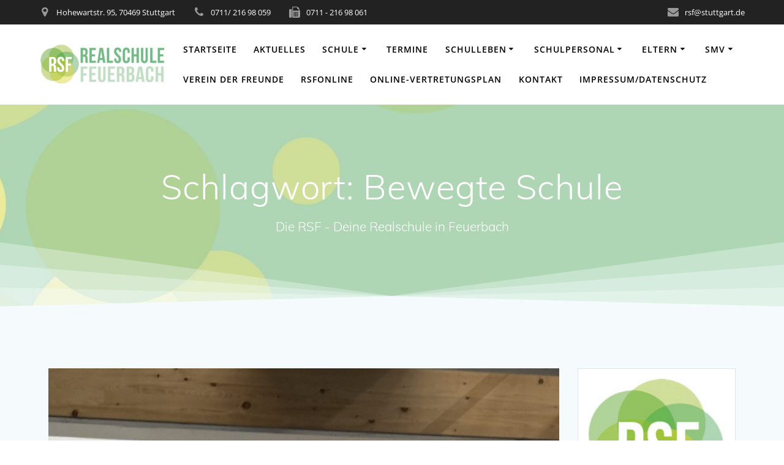

--- FILE ---
content_type: text/html; charset=UTF-8
request_url: http://www.realschule-feuerbach.de/tag/bewegte-schule/
body_size: 21841
content:
<!DOCTYPE html><html lang="de"><head><meta charset="UTF-8"><meta name="viewport" content="width=device-width, initial-scale=1"><link rel="profile" href="http://gmpg.org/xfn/11"> <script defer src="[data-uri]"></script> <title>Bewegte Schule &#8211; RSF &#8211; Realschule Feuerbach</title><meta name='robots' content='max-image-preview:large' /><style>img:is([sizes="auto" i], [sizes^="auto," i]) { contain-intrinsic-size: 3000px 1500px }</style><link rel='dns-prefetch' href='//www.realschule-feuerbach.de' /><link rel="alternate" type="application/rss+xml" title="RSF - Realschule Feuerbach &raquo; Feed" href="http://www.realschule-feuerbach.de/feed/" /><link rel="alternate" type="application/rss+xml" title="RSF - Realschule Feuerbach &raquo; Kommentar-Feed" href="http://www.realschule-feuerbach.de/comments/feed/" /><link rel="alternate" type="application/rss+xml" title="RSF - Realschule Feuerbach &raquo; Bewegte Schule Schlagwort-Feed" href="http://www.realschule-feuerbach.de/tag/bewegte-schule/feed/" />  <script defer src="[data-uri]"></script> <style id='wp-emoji-styles-inline-css' type='text/css'>img.wp-smiley, img.emoji {
		display: inline !important;
		border: none !important;
		box-shadow: none !important;
		height: 1em !important;
		width: 1em !important;
		margin: 0 0.07em !important;
		vertical-align: -0.1em !important;
		background: none !important;
		padding: 0 !important;
	}</style><link rel='stylesheet' id='wp-block-library-css' href='http://www.realschule-feuerbach.de/wp-includes/css/dist/block-library/style.min.css?ver=6.8.3' type='text/css' media='all' /><style id='classic-theme-styles-inline-css' type='text/css'>/*! This file is auto-generated */
.wp-block-button__link{color:#fff;background-color:#32373c;border-radius:9999px;box-shadow:none;text-decoration:none;padding:calc(.667em + 2px) calc(1.333em + 2px);font-size:1.125em}.wp-block-file__button{background:#32373c;color:#fff;text-decoration:none}</style><style id='pdfemb-pdf-embedder-viewer-style-inline-css' type='text/css'>.wp-block-pdfemb-pdf-embedder-viewer{max-width:none}</style><style id='global-styles-inline-css' type='text/css'>:root{--wp--preset--aspect-ratio--square: 1;--wp--preset--aspect-ratio--4-3: 4/3;--wp--preset--aspect-ratio--3-4: 3/4;--wp--preset--aspect-ratio--3-2: 3/2;--wp--preset--aspect-ratio--2-3: 2/3;--wp--preset--aspect-ratio--16-9: 16/9;--wp--preset--aspect-ratio--9-16: 9/16;--wp--preset--color--black: #000000;--wp--preset--color--cyan-bluish-gray: #abb8c3;--wp--preset--color--white: #ffffff;--wp--preset--color--pale-pink: #f78da7;--wp--preset--color--vivid-red: #cf2e2e;--wp--preset--color--luminous-vivid-orange: #ff6900;--wp--preset--color--luminous-vivid-amber: #fcb900;--wp--preset--color--light-green-cyan: #7bdcb5;--wp--preset--color--vivid-green-cyan: #00d084;--wp--preset--color--pale-cyan-blue: #8ed1fc;--wp--preset--color--vivid-cyan-blue: #0693e3;--wp--preset--color--vivid-purple: #9b51e0;--wp--preset--gradient--vivid-cyan-blue-to-vivid-purple: linear-gradient(135deg,rgba(6,147,227,1) 0%,rgb(155,81,224) 100%);--wp--preset--gradient--light-green-cyan-to-vivid-green-cyan: linear-gradient(135deg,rgb(122,220,180) 0%,rgb(0,208,130) 100%);--wp--preset--gradient--luminous-vivid-amber-to-luminous-vivid-orange: linear-gradient(135deg,rgba(252,185,0,1) 0%,rgba(255,105,0,1) 100%);--wp--preset--gradient--luminous-vivid-orange-to-vivid-red: linear-gradient(135deg,rgba(255,105,0,1) 0%,rgb(207,46,46) 100%);--wp--preset--gradient--very-light-gray-to-cyan-bluish-gray: linear-gradient(135deg,rgb(238,238,238) 0%,rgb(169,184,195) 100%);--wp--preset--gradient--cool-to-warm-spectrum: linear-gradient(135deg,rgb(74,234,220) 0%,rgb(151,120,209) 20%,rgb(207,42,186) 40%,rgb(238,44,130) 60%,rgb(251,105,98) 80%,rgb(254,248,76) 100%);--wp--preset--gradient--blush-light-purple: linear-gradient(135deg,rgb(255,206,236) 0%,rgb(152,150,240) 100%);--wp--preset--gradient--blush-bordeaux: linear-gradient(135deg,rgb(254,205,165) 0%,rgb(254,45,45) 50%,rgb(107,0,62) 100%);--wp--preset--gradient--luminous-dusk: linear-gradient(135deg,rgb(255,203,112) 0%,rgb(199,81,192) 50%,rgb(65,88,208) 100%);--wp--preset--gradient--pale-ocean: linear-gradient(135deg,rgb(255,245,203) 0%,rgb(182,227,212) 50%,rgb(51,167,181) 100%);--wp--preset--gradient--electric-grass: linear-gradient(135deg,rgb(202,248,128) 0%,rgb(113,206,126) 100%);--wp--preset--gradient--midnight: linear-gradient(135deg,rgb(2,3,129) 0%,rgb(40,116,252) 100%);--wp--preset--font-size--small: 13px;--wp--preset--font-size--medium: 20px;--wp--preset--font-size--large: 36px;--wp--preset--font-size--x-large: 42px;--wp--preset--spacing--20: 0.44rem;--wp--preset--spacing--30: 0.67rem;--wp--preset--spacing--40: 1rem;--wp--preset--spacing--50: 1.5rem;--wp--preset--spacing--60: 2.25rem;--wp--preset--spacing--70: 3.38rem;--wp--preset--spacing--80: 5.06rem;--wp--preset--shadow--natural: 6px 6px 9px rgba(0, 0, 0, 0.2);--wp--preset--shadow--deep: 12px 12px 50px rgba(0, 0, 0, 0.4);--wp--preset--shadow--sharp: 6px 6px 0px rgba(0, 0, 0, 0.2);--wp--preset--shadow--outlined: 6px 6px 0px -3px rgba(255, 255, 255, 1), 6px 6px rgba(0, 0, 0, 1);--wp--preset--shadow--crisp: 6px 6px 0px rgba(0, 0, 0, 1);}:where(.is-layout-flex){gap: 0.5em;}:where(.is-layout-grid){gap: 0.5em;}body .is-layout-flex{display: flex;}.is-layout-flex{flex-wrap: wrap;align-items: center;}.is-layout-flex > :is(*, div){margin: 0;}body .is-layout-grid{display: grid;}.is-layout-grid > :is(*, div){margin: 0;}:where(.wp-block-columns.is-layout-flex){gap: 2em;}:where(.wp-block-columns.is-layout-grid){gap: 2em;}:where(.wp-block-post-template.is-layout-flex){gap: 1.25em;}:where(.wp-block-post-template.is-layout-grid){gap: 1.25em;}.has-black-color{color: var(--wp--preset--color--black) !important;}.has-cyan-bluish-gray-color{color: var(--wp--preset--color--cyan-bluish-gray) !important;}.has-white-color{color: var(--wp--preset--color--white) !important;}.has-pale-pink-color{color: var(--wp--preset--color--pale-pink) !important;}.has-vivid-red-color{color: var(--wp--preset--color--vivid-red) !important;}.has-luminous-vivid-orange-color{color: var(--wp--preset--color--luminous-vivid-orange) !important;}.has-luminous-vivid-amber-color{color: var(--wp--preset--color--luminous-vivid-amber) !important;}.has-light-green-cyan-color{color: var(--wp--preset--color--light-green-cyan) !important;}.has-vivid-green-cyan-color{color: var(--wp--preset--color--vivid-green-cyan) !important;}.has-pale-cyan-blue-color{color: var(--wp--preset--color--pale-cyan-blue) !important;}.has-vivid-cyan-blue-color{color: var(--wp--preset--color--vivid-cyan-blue) !important;}.has-vivid-purple-color{color: var(--wp--preset--color--vivid-purple) !important;}.has-black-background-color{background-color: var(--wp--preset--color--black) !important;}.has-cyan-bluish-gray-background-color{background-color: var(--wp--preset--color--cyan-bluish-gray) !important;}.has-white-background-color{background-color: var(--wp--preset--color--white) !important;}.has-pale-pink-background-color{background-color: var(--wp--preset--color--pale-pink) !important;}.has-vivid-red-background-color{background-color: var(--wp--preset--color--vivid-red) !important;}.has-luminous-vivid-orange-background-color{background-color: var(--wp--preset--color--luminous-vivid-orange) !important;}.has-luminous-vivid-amber-background-color{background-color: var(--wp--preset--color--luminous-vivid-amber) !important;}.has-light-green-cyan-background-color{background-color: var(--wp--preset--color--light-green-cyan) !important;}.has-vivid-green-cyan-background-color{background-color: var(--wp--preset--color--vivid-green-cyan) !important;}.has-pale-cyan-blue-background-color{background-color: var(--wp--preset--color--pale-cyan-blue) !important;}.has-vivid-cyan-blue-background-color{background-color: var(--wp--preset--color--vivid-cyan-blue) !important;}.has-vivid-purple-background-color{background-color: var(--wp--preset--color--vivid-purple) !important;}.has-black-border-color{border-color: var(--wp--preset--color--black) !important;}.has-cyan-bluish-gray-border-color{border-color: var(--wp--preset--color--cyan-bluish-gray) !important;}.has-white-border-color{border-color: var(--wp--preset--color--white) !important;}.has-pale-pink-border-color{border-color: var(--wp--preset--color--pale-pink) !important;}.has-vivid-red-border-color{border-color: var(--wp--preset--color--vivid-red) !important;}.has-luminous-vivid-orange-border-color{border-color: var(--wp--preset--color--luminous-vivid-orange) !important;}.has-luminous-vivid-amber-border-color{border-color: var(--wp--preset--color--luminous-vivid-amber) !important;}.has-light-green-cyan-border-color{border-color: var(--wp--preset--color--light-green-cyan) !important;}.has-vivid-green-cyan-border-color{border-color: var(--wp--preset--color--vivid-green-cyan) !important;}.has-pale-cyan-blue-border-color{border-color: var(--wp--preset--color--pale-cyan-blue) !important;}.has-vivid-cyan-blue-border-color{border-color: var(--wp--preset--color--vivid-cyan-blue) !important;}.has-vivid-purple-border-color{border-color: var(--wp--preset--color--vivid-purple) !important;}.has-vivid-cyan-blue-to-vivid-purple-gradient-background{background: var(--wp--preset--gradient--vivid-cyan-blue-to-vivid-purple) !important;}.has-light-green-cyan-to-vivid-green-cyan-gradient-background{background: var(--wp--preset--gradient--light-green-cyan-to-vivid-green-cyan) !important;}.has-luminous-vivid-amber-to-luminous-vivid-orange-gradient-background{background: var(--wp--preset--gradient--luminous-vivid-amber-to-luminous-vivid-orange) !important;}.has-luminous-vivid-orange-to-vivid-red-gradient-background{background: var(--wp--preset--gradient--luminous-vivid-orange-to-vivid-red) !important;}.has-very-light-gray-to-cyan-bluish-gray-gradient-background{background: var(--wp--preset--gradient--very-light-gray-to-cyan-bluish-gray) !important;}.has-cool-to-warm-spectrum-gradient-background{background: var(--wp--preset--gradient--cool-to-warm-spectrum) !important;}.has-blush-light-purple-gradient-background{background: var(--wp--preset--gradient--blush-light-purple) !important;}.has-blush-bordeaux-gradient-background{background: var(--wp--preset--gradient--blush-bordeaux) !important;}.has-luminous-dusk-gradient-background{background: var(--wp--preset--gradient--luminous-dusk) !important;}.has-pale-ocean-gradient-background{background: var(--wp--preset--gradient--pale-ocean) !important;}.has-electric-grass-gradient-background{background: var(--wp--preset--gradient--electric-grass) !important;}.has-midnight-gradient-background{background: var(--wp--preset--gradient--midnight) !important;}.has-small-font-size{font-size: var(--wp--preset--font-size--small) !important;}.has-medium-font-size{font-size: var(--wp--preset--font-size--medium) !important;}.has-large-font-size{font-size: var(--wp--preset--font-size--large) !important;}.has-x-large-font-size{font-size: var(--wp--preset--font-size--x-large) !important;}
:where(.wp-block-post-template.is-layout-flex){gap: 1.25em;}:where(.wp-block-post-template.is-layout-grid){gap: 1.25em;}
:where(.wp-block-columns.is-layout-flex){gap: 2em;}:where(.wp-block-columns.is-layout-grid){gap: 2em;}
:root :where(.wp-block-pullquote){font-size: 1.5em;line-height: 1.6;}</style><link rel='stylesheet' id='contact-form-7-css' href='http://www.realschule-feuerbach.de/wp-content/cache/autoptimize/autoptimize_single_64ac31699f5326cb3c76122498b76f66.php?ver=6.1.4' type='text/css' media='all' /><link rel='stylesheet' id='fontawesome-css' href='http://www.realschule-feuerbach.de/wp-content/cache/autoptimize/autoptimize_single_85b9757c49865a0cd0792ce80568783e.php?ver=6.8.3' type='text/css' media='all' /><link rel='stylesheet' id='cpo-companion-style-css' href='http://www.realschule-feuerbach.de/wp-content/cache/autoptimize/autoptimize_single_ba1616391ee128d659ab4e5556a191b3.php?ver=6.8.3' type='text/css' media='all' /><link rel='stylesheet' id='ditty-news-ticker-font-css' href='http://www.realschule-feuerbach.de/wp-content/cache/autoptimize/autoptimize_single_15a5edb399271f812847871978ee6cf5.php?ver=3.1.61' type='text/css' media='all' /><link rel='stylesheet' id='ditty-news-ticker-css' href='http://www.realschule-feuerbach.de/wp-content/cache/autoptimize/autoptimize_single_1c86eae769594960ac0ca2c97f1e0fd8.php?ver=3.1.61' type='text/css' media='all' /><link rel='stylesheet' id='ditty-displays-css' href='http://www.realschule-feuerbach.de/wp-content/cache/autoptimize/autoptimize_single_a64f437fd56d63d8cb7e0736d52a7dad.php?ver=3.1.61' type='text/css' media='all' /><link rel='stylesheet' id='ditty-fontawesome-css' href='http://www.realschule-feuerbach.de/wp-content/cache/autoptimize/autoptimize_single_55a54f958c00ab3123d151720e46c3d8.php?ver=6.4.0' type='text/css' media='' /><link rel='stylesheet' id='plyr-css-css' href='http://www.realschule-feuerbach.de/wp-content/cache/autoptimize/autoptimize_single_dfbcd0ce22028c5ebc58a3ebfc8f265d.php?ver=6.8.3' type='text/css' media='all' /><link rel='stylesheet' id='wpsm_servicebox-font-awesome-front-css' href='http://www.realschule-feuerbach.de/wp-content/plugins/service-box/assets/css/font-awesome/css/font-awesome.min.css?ver=6.8.3' type='text/css' media='all' /><link rel='stylesheet' id='wpsm_servicebox_bootstrap-front-css' href='http://www.realschule-feuerbach.de/wp-content/cache/autoptimize/autoptimize_single_8945406a04f3c5e1589218c08c0143b2.php?ver=6.8.3' type='text/css' media='all' /><link rel='stylesheet' id='wpsm_servicebox_owl-carousel-css-css' href='http://www.realschule-feuerbach.de/wp-content/plugins/service-box/assets/css/owl.carousel.min.css?ver=6.8.3' type='text/css' media='all' /><link rel='stylesheet' id='wp-v-icons-css-css' href='http://www.realschule-feuerbach.de/wp-content/cache/autoptimize/autoptimize_single_dacfc7031c7e4514e1bb0ca738da88f8.php?ver=6.8.3' type='text/css' media='all' /><link rel='stylesheet' id='mesmerize-style-css' href='http://www.realschule-feuerbach.de/wp-content/themes/mesmerize/style.min.css?ver=1.6.158' type='text/css' media='all' /><style id='mesmerize-style-inline-css' type='text/css'>img.logo.dark, img.custom-logo{width:auto;max-height:70px !important;}
/** cached kirki style */@media screen and (min-width: 768px){.header-homepage{background-position:right top;}.header{background-position:center center;}}.header.color-overlay:after{filter:invert(0%) ;}body .header .svg-white-bg{fill:rgb(245,250,253)!important;}.header-separator svg{height:117px!important;}.header-homepage .header-description-row{padding-top:15%;padding-bottom:15%;}.inner-header-description{padding-top:8%;padding-bottom:8%;}.mesmerize-inner-page .navigation-bar.bordered{border-bottom-color:rgba(255, 255, 255, 0.5);border-bottom-width:1px;border-bottom-style:solid;}@media screen and (max-width:767px){.header-homepage .header-description-row{padding-top:10%;padding-bottom:10%;}}@media only screen and (min-width: 768px){.header-content .align-holder{width:50%!important;}.inner-header-description{text-align:center!important;}}</style><link rel='stylesheet' id='mesmerize-style-bundle-css' href='http://www.realschule-feuerbach.de/wp-content/themes/mesmerize/assets/css/theme.bundle.min.css?ver=1.6.158' type='text/css' media='all' /><link rel='stylesheet' id='mesmerize-fonts-css' href='http://www.realschule-feuerbach.de/wp-content/cache/autoptimize/autoptimize_single_d66dfcbf8fcb081f1947a7e68c3a19a5.php?ver=1671627533' type='text/css' media='all' /><link rel='stylesheet' id='timed-content-css-css' href='http://www.realschule-feuerbach.de/wp-content/cache/autoptimize/autoptimize_single_8fa2921cd363995fb36f132369bb94a2.php?ver=2.97' type='text/css' media='all' /> <script defer type="text/javascript" src="http://www.realschule-feuerbach.de/wp-includes/js/tinymce/tinymce.min.js?ver=49110-20250317" id="wp-tinymce-root-js"></script> <script defer type="text/javascript" src="http://www.realschule-feuerbach.de/wp-includes/js/tinymce/plugins/compat3x/plugin.min.js?ver=49110-20250317" id="wp-tinymce-js"></script> <script type="text/javascript" src="http://www.realschule-feuerbach.de/wp-includes/js/jquery/jquery.min.js?ver=3.7.1" id="jquery-core-js"></script> <script defer type="text/javascript" src="http://www.realschule-feuerbach.de/wp-includes/js/jquery/jquery-migrate.min.js?ver=3.4.1" id="jquery-migrate-js"></script> <script defer id="jquery-js-after" src="[data-uri]"></script> <script defer id="plyr-js-js-extra" src="[data-uri]"></script> <script defer type="text/javascript" src="http://www.realschule-feuerbach.de/wp-content/cache/autoptimize/autoptimize_single_64bbe424a9d9329f40818d7728da9dd6.php?ver=6.8.3" id="plyr-js-js"></script> <script defer type="text/javascript" src="http://www.realschule-feuerbach.de/wp-content/plugins/flowpaper-lite-pdf-flipbook/assets/lity/lity.min.js" id="lity-js-js"></script> <script defer type="text/javascript" src="http://www.realschule-feuerbach.de/wp-content/plugins/service-box/assets/js/owl.carousel.min.js?ver=1" id="wpsm_servicebox_owl.carousel.min.js-js"></script> <script defer type="text/javascript" src="http://www.realschule-feuerbach.de/wp-content/cache/autoptimize/autoptimize_single_de818bd41aff94a0b6df668029f66773.php?ver=2.97" id="timed-content_js-js"></script> <link rel="https://api.w.org/" href="http://www.realschule-feuerbach.de/wp-json/" /><link rel="alternate" title="JSON" type="application/json" href="http://www.realschule-feuerbach.de/wp-json/wp/v2/tags/30" /><link rel="EditURI" type="application/rsd+xml" title="RSD" href="http://www.realschule-feuerbach.de/xmlrpc.php?rsd" /><meta name="generator" content="WordPress 6.8.3" /><style></style><style data-name="header-gradient-overlay">.header .background-overlay {
                background: linear-gradient(135deg , rgba(102,126,234, 0.8) 0%, rgba(118,75,162,0.8) 100%);
            }</style> <script defer src="[data-uri]"></script> <style type="text/css">.recentcomments a{display:inline !important;padding:0 !important;margin:0 !important;}</style><link rel="icon" href="http://www.realschule-feuerbach.de/wp-content/uploads/2018/03/cropped-logo_augeschnitten-32x32.jpg" sizes="32x32" /><link rel="icon" href="http://www.realschule-feuerbach.de/wp-content/uploads/2018/03/cropped-logo_augeschnitten-192x192.jpg" sizes="192x192" /><link rel="apple-touch-icon" href="http://www.realschule-feuerbach.de/wp-content/uploads/2018/03/cropped-logo_augeschnitten-180x180.jpg" /><meta name="msapplication-TileImage" content="http://www.realschule-feuerbach.de/wp-content/uploads/2018/03/cropped-logo_augeschnitten-270x270.jpg" /><style data-name="header-shapes">.header.color-overlay:after {background:url(http://www.realschule-feuerbach.de/wp-content/themes/mesmerize/assets/images/header-shapes/circles.png) center center/ cover no-repeat}</style><style data-name="background-content-colors">.mesmerize-inner-page .page-content,
        .mesmerize-inner-page .content,
        .mesmerize-front-page.mesmerize-content-padding .page-content {
            background-color: #F5FAFD;
        }</style></head><body class="archive tag tag-bewegte-schule tag-30 wp-custom-logo wp-theme-mesmerize metaslider-plugin mesmerize-inner-page modula-best-grid-gallery"><style>.screen-reader-text[href="#page-content"]:focus {
   background-color: #f1f1f1;
   border-radius: 3px;
   box-shadow: 0 0 2px 2px rgba(0, 0, 0, 0.6);
   clip: auto !important;
   clip-path: none;
   color: #21759b;

}</style><a class="skip-link screen-reader-text" href="#page-content">Zum Inhalt springen</a><div  id="page-top" class="header-top"><div class="header-top-bar "><div class=""><div class="header-top-bar-inner row middle-xs start-xs "><div class="header-top-bar-area  col-xs area-left"><div class="top-bar-field" data-type="group"   data-dynamic-mod="true"> <i class="fa fa-map-marker"></i> <span>Hohewartstr. 95, 70469 Stuttgart</span></div><div class="top-bar-field" data-type="group"   data-dynamic-mod="true"> <i class="fa fa-phone"></i> <span>0711/ 216 98 059</span></div><div class="top-bar-field" data-type="group"   data-dynamic-mod="true"> <i class="fa fa-fax"></i> <span>0711 - 216 98 061</span></div></div><div class="header-top-bar-area  col-xs-fit area-right"><div class="top-bar-field" data-type="group"   data-dynamic-mod="true"> <i class="fa fa-envelope"></i> <span>rsf@stuttgart.de</span></div></div></div></div></div><div class="navigation-bar coloured-nav bordered"  data-sticky='0'  data-sticky-mobile='1'  data-sticky-to='top' ><div class="navigation-wrapper "><div class="row basis-auto"><div class="logo_col col-xs col-sm-fit"> <a href="http://www.realschule-feuerbach.de/" class="custom-logo-link" data-type="group"  data-dynamic-mod="true" rel="home"><img width="1404" height="476" src="http://www.realschule-feuerbach.de/wp-content/uploads/2018/03/cropped-Bildschirmfoto-2018-03-26-um-20.52.40.png" class="custom-logo" alt="RSF &#8211; Realschule Feuerbach" decoding="async" fetchpriority="high" srcset="http://www.realschule-feuerbach.de/wp-content/uploads/2018/03/cropped-Bildschirmfoto-2018-03-26-um-20.52.40.png 1404w, http://www.realschule-feuerbach.de/wp-content/uploads/2018/03/cropped-Bildschirmfoto-2018-03-26-um-20.52.40-300x102.png 300w, http://www.realschule-feuerbach.de/wp-content/uploads/2018/03/cropped-Bildschirmfoto-2018-03-26-um-20.52.40-768x260.png 768w, http://www.realschule-feuerbach.de/wp-content/uploads/2018/03/cropped-Bildschirmfoto-2018-03-26-um-20.52.40-1024x347.png 1024w" sizes="(max-width: 1404px) 100vw, 1404px" /></a></div><div class="main_menu_col col-xs"><div id="mainmenu_container" class="row"><ul id="main_menu" class="active-line-bottom main-menu dropdown-menu"><li id="menu-item-3545" class="menu-item menu-item-type-custom menu-item-object-custom menu-item-home menu-item-3545"><a href="http://www.realschule-feuerbach.de">Startseite</a></li><li id="menu-item-3550" class="menu-item menu-item-type-post_type menu-item-object-page current_page_parent menu-item-3550"><a href="http://www.realschule-feuerbach.de/?page_id=696">Aktuelles</a></li><li id="menu-item-3546" class="menu-item menu-item-type-post_type menu-item-object-page menu-item-has-children menu-item-3546"><a href="http://www.realschule-feuerbach.de/services/">Schule</a><ul class="sub-menu"><li id="menu-item-3664" class="menu-item menu-item-type-post_type menu-item-object-page menu-item-3664"><a href="http://www.realschule-feuerbach.de/bildungsplan-2016/">Bildungsplan 2016</a></li><li id="menu-item-3663" class="menu-item menu-item-type-post_type menu-item-object-page menu-item-3663"><a href="http://www.realschule-feuerbach.de/schulprogramm/">Schulprogramm</a></li><li id="menu-item-10464" class="menu-item menu-item-type-post_type menu-item-object-page menu-item-10464"><a href="http://www.realschule-feuerbach.de/schul-und-hausordnung/">Schul- und Hausordnung</a></li><li id="menu-item-3662" class="menu-item menu-item-type-post_type menu-item-object-page menu-item-has-children menu-item-3662"><a href="http://www.realschule-feuerbach.de/gesunde-schule/">Gesunde Schule</a><ul class="sub-menu"><li id="menu-item-7256" class="menu-item menu-item-type-post_type menu-item-object-page menu-item-7256"><a href="http://www.realschule-feuerbach.de/fit4future-teens/">fit4future Teens</a></li><li id="menu-item-4273" class="menu-item menu-item-type-post_type menu-item-object-page menu-item-4273"><a href="http://www.realschule-feuerbach.de/fitnesscoaches/">Fitnesscoaches</a></li><li id="menu-item-4272" class="menu-item menu-item-type-post_type menu-item-object-page menu-item-4272"><a href="http://www.realschule-feuerbach.de/schueler-helfen-schuelern/">Schüler helfen Schülern</a></li><li id="menu-item-4271" class="menu-item menu-item-type-post_type menu-item-object-page menu-item-4271"><a href="http://www.realschule-feuerbach.de/trinken-im-unterricht/">Trinken im Unterricht</a></li></ul></li><li id="menu-item-3661" class="menu-item menu-item-type-post_type menu-item-object-page menu-item-3661"><a href="http://www.realschule-feuerbach.de/zusammenleben-der-kulturen/">Zusammenleben der Kulturen –  miteinander umgehen – miteinander leben</a></li><li id="menu-item-3660" class="menu-item menu-item-type-post_type menu-item-object-page menu-item-3660"><a href="http://www.realschule-feuerbach.de/bildung-in-der-digitalen-welt-2/">Bildung in der digitalen Welt</a></li><li id="menu-item-3659" class="menu-item menu-item-type-post_type menu-item-object-page menu-item-3659"><a href="http://www.realschule-feuerbach.de/teamtag/">Teamtag (Klasse 5 und 6)</a></li><li id="menu-item-3658" class="menu-item menu-item-type-post_type menu-item-object-page menu-item-3658"><a href="http://www.realschule-feuerbach.de/berufsorientierung-bors/">Berufliche Orientierung (BO)</a></li><li id="menu-item-11626" class="menu-item menu-item-type-post_type menu-item-object-page menu-item-11626"><a href="http://www.realschule-feuerbach.de/humanity-foundation/">Humanity Foundation</a></li><li id="menu-item-11531" class="menu-item menu-item-type-post_type menu-item-object-page menu-item-11531"><a href="http://www.realschule-feuerbach.de/abschlusspruefungen-10-und-9g/">Abschlussprüfungen Klasse 10 und 9G</a></li><li id="menu-item-9450" class="menu-item menu-item-type-post_type menu-item-object-page menu-item-9450"><a href="http://www.realschule-feuerbach.de/services/schulfremdenpruefung/">Schulfremdenprüfung</a></li></ul></li><li id="menu-item-3643" class="menu-item menu-item-type-post_type menu-item-object-page menu-item-3643"><a href="http://www.realschule-feuerbach.de/services/calendar/">Termine</a></li><li id="menu-item-3548" class="menu-item menu-item-type-post_type menu-item-object-page menu-item-has-children menu-item-3548"><a href="http://www.realschule-feuerbach.de/schulleben/">Schulleben</a><ul class="sub-menu"><li id="menu-item-3782" class="menu-item menu-item-type-post_type menu-item-object-page menu-item-3782"><a href="http://www.realschule-feuerbach.de/schulveranstaltungen/">Schulveranstaltungen</a></li><li id="menu-item-3781" class="menu-item menu-item-type-post_type menu-item-object-page menu-item-3781"><a href="http://www.realschule-feuerbach.de/klassenaktionen/">Klassenaktionen</a></li><li id="menu-item-3779" class="menu-item menu-item-type-post_type menu-item-object-page menu-item-3779"><a href="http://www.realschule-feuerbach.de/speiseplan-mittagstisch/">Speiseplan Mittagstisch</a></li><li id="menu-item-8369" class="menu-item menu-item-type-post_type menu-item-object-page menu-item-8369"><a href="http://www.realschule-feuerbach.de/wahlpflichtfach-klasse-7/">Wahlpflichtfach Klasse 7</a></li><li id="menu-item-3780" class="menu-item menu-item-type-post_type menu-item-object-page menu-item-3780"><a href="http://www.realschule-feuerbach.de/ags/">AGs</a></li><li id="menu-item-3778" class="menu-item menu-item-type-post_type menu-item-object-page menu-item-3778"><a href="http://www.realschule-feuerbach.de/schuelerbuecherei/">Schülerbücherei</a></li></ul></li><li id="menu-item-3572" class="menu-item menu-item-type-post_type menu-item-object-page menu-item-has-children menu-item-3572"><a href="http://www.realschule-feuerbach.de/schulpersonal/">Schulpersonal</a><ul class="sub-menu"><li id="menu-item-3689" class="menu-item menu-item-type-post_type menu-item-object-page menu-item-3689"><a href="http://www.realschule-feuerbach.de/schulleitung/">Schulleitung</a></li><li id="menu-item-3688" class="menu-item menu-item-type-post_type menu-item-object-page menu-item-3688"><a href="http://www.realschule-feuerbach.de/lehrkraefte/">Lehrkräfte</a></li><li id="menu-item-3687" class="menu-item menu-item-type-post_type menu-item-object-page menu-item-3687"><a href="http://www.realschule-feuerbach.de/sekretariat/">Sekretariat</a></li><li id="menu-item-3686" class="menu-item menu-item-type-post_type menu-item-object-page menu-item-3686"><a href="http://www.realschule-feuerbach.de/beratungslehrer/">Beratungslehrer</a></li><li id="menu-item-3684" class="menu-item menu-item-type-post_type menu-item-object-page menu-item-3684"><a href="http://www.realschule-feuerbach.de/jugendbegleiter/">Jugendbegleiter</a></li><li id="menu-item-3685" class="menu-item menu-item-type-post_type menu-item-object-page menu-item-3685"><a href="http://www.realschule-feuerbach.de/schulsozialarbeit/">Schulsozialarbeit</a></li></ul></li><li id="menu-item-3794" class="menu-item menu-item-type-post_type menu-item-object-page menu-item-has-children menu-item-3794"><a href="http://www.realschule-feuerbach.de/eltern/">Eltern</a><ul class="sub-menu"><li id="menu-item-3793" class="menu-item menu-item-type-post_type menu-item-object-page menu-item-3793"><a href="http://www.realschule-feuerbach.de/dokumente/">Dokumente</a></li><li id="menu-item-3792" class="menu-item menu-item-type-post_type menu-item-object-page menu-item-3792"><a href="http://www.realschule-feuerbach.de/kooperationen/">Kooperationen</a></li><li id="menu-item-3791" class="menu-item menu-item-type-post_type menu-item-object-page menu-item-3791"><a href="http://www.realschule-feuerbach.de/elternbeirat/">Elternbeirat</a></li></ul></li><li id="menu-item-3573" class="menu-item menu-item-type-post_type menu-item-object-page menu-item-has-children menu-item-3573"><a href="http://www.realschule-feuerbach.de/smv/">SMV</a><ul class="sub-menu"><li id="menu-item-3809" class="menu-item menu-item-type-post_type menu-item-object-page menu-item-3809"><a href="http://www.realschule-feuerbach.de/verbindungslehrer-innen/">Verbindungslehrer/innen</a></li><li id="menu-item-3808" class="menu-item menu-item-type-post_type menu-item-object-page menu-item-3808"><a href="http://www.realschule-feuerbach.de/schuelersprecher/">Schülersprecher*Innen</a></li><li id="menu-item-3807" class="menu-item menu-item-type-post_type menu-item-object-page menu-item-3807"><a href="http://www.realschule-feuerbach.de/klassensprecher/">Klassensprecher*innen</a></li><li id="menu-item-3806" class="menu-item menu-item-type-post_type menu-item-object-page menu-item-3806"><a href="http://www.realschule-feuerbach.de/termine-und-aktionen/">Termine und Aktionen</a></li></ul></li><li id="menu-item-3574" class="menu-item menu-item-type-post_type menu-item-object-page menu-item-3574"><a href="http://www.realschule-feuerbach.de/verein-der-freunde/">Verein der Freunde</a></li><li id="menu-item-7117" class="menu-item menu-item-type-post_type menu-item-object-page menu-item-7117"><a href="http://www.realschule-feuerbach.de/rsfonline/">RSFonline</a></li><li id="menu-item-8825" class="menu-item menu-item-type-post_type menu-item-object-page menu-item-8825"><a href="http://www.realschule-feuerbach.de/online-vertretungsplan/">Online-Vertretungsplan</a></li><li id="menu-item-3575" class="menu-item menu-item-type-post_type menu-item-object-page menu-item-3575"><a href="http://www.realschule-feuerbach.de/contact/">Kontakt</a></li><li id="menu-item-3777" class="menu-item menu-item-type-post_type menu-item-object-page menu-item-3777"><a href="http://www.realschule-feuerbach.de/impressum-datenschutz/">Impressum/Datenschutz</a></li></ul></div> <a href="#" data-component="offcanvas" data-target="#offcanvas-wrapper" data-direction="right" data-width="300px" data-push="false"><div class="bubble"></div> <i class="fa fa-bars"></i> </a><div id="offcanvas-wrapper" class="hide force-hide  offcanvas-right"><div class="offcanvas-top"><div class="logo-holder"> <a href="http://www.realschule-feuerbach.de/" class="custom-logo-link" data-type="group"  data-dynamic-mod="true" rel="home"><img width="1404" height="476" src="http://www.realschule-feuerbach.de/wp-content/uploads/2018/03/cropped-Bildschirmfoto-2018-03-26-um-20.52.40.png" class="custom-logo" alt="RSF &#8211; Realschule Feuerbach" decoding="async" srcset="http://www.realschule-feuerbach.de/wp-content/uploads/2018/03/cropped-Bildschirmfoto-2018-03-26-um-20.52.40.png 1404w, http://www.realschule-feuerbach.de/wp-content/uploads/2018/03/cropped-Bildschirmfoto-2018-03-26-um-20.52.40-300x102.png 300w, http://www.realschule-feuerbach.de/wp-content/uploads/2018/03/cropped-Bildschirmfoto-2018-03-26-um-20.52.40-768x260.png 768w, http://www.realschule-feuerbach.de/wp-content/uploads/2018/03/cropped-Bildschirmfoto-2018-03-26-um-20.52.40-1024x347.png 1024w" sizes="(max-width: 1404px) 100vw, 1404px" /></a></div></div><div id="offcanvas-menu" class="menu-main-container"><ul id="offcanvas_menu" class="offcanvas_menu"><li class="menu-item menu-item-type-custom menu-item-object-custom menu-item-home menu-item-3545"><a href="http://www.realschule-feuerbach.de">Startseite</a></li><li class="menu-item menu-item-type-post_type menu-item-object-page current_page_parent menu-item-3550"><a href="http://www.realschule-feuerbach.de/?page_id=696">Aktuelles</a></li><li class="menu-item menu-item-type-post_type menu-item-object-page menu-item-has-children menu-item-3546"><a href="http://www.realschule-feuerbach.de/services/">Schule</a><ul class="sub-menu"><li class="menu-item menu-item-type-post_type menu-item-object-page menu-item-3664"><a href="http://www.realschule-feuerbach.de/bildungsplan-2016/">Bildungsplan 2016</a></li><li class="menu-item menu-item-type-post_type menu-item-object-page menu-item-3663"><a href="http://www.realschule-feuerbach.de/schulprogramm/">Schulprogramm</a></li><li class="menu-item menu-item-type-post_type menu-item-object-page menu-item-10464"><a href="http://www.realschule-feuerbach.de/schul-und-hausordnung/">Schul- und Hausordnung</a></li><li class="menu-item menu-item-type-post_type menu-item-object-page menu-item-has-children menu-item-3662"><a href="http://www.realschule-feuerbach.de/gesunde-schule/">Gesunde Schule</a><ul class="sub-menu"><li class="menu-item menu-item-type-post_type menu-item-object-page menu-item-7256"><a href="http://www.realschule-feuerbach.de/fit4future-teens/">fit4future Teens</a></li><li class="menu-item menu-item-type-post_type menu-item-object-page menu-item-4273"><a href="http://www.realschule-feuerbach.de/fitnesscoaches/">Fitnesscoaches</a></li><li class="menu-item menu-item-type-post_type menu-item-object-page menu-item-4272"><a href="http://www.realschule-feuerbach.de/schueler-helfen-schuelern/">Schüler helfen Schülern</a></li><li class="menu-item menu-item-type-post_type menu-item-object-page menu-item-4271"><a href="http://www.realschule-feuerbach.de/trinken-im-unterricht/">Trinken im Unterricht</a></li></ul></li><li class="menu-item menu-item-type-post_type menu-item-object-page menu-item-3661"><a href="http://www.realschule-feuerbach.de/zusammenleben-der-kulturen/">Zusammenleben der Kulturen –  miteinander umgehen – miteinander leben</a></li><li class="menu-item menu-item-type-post_type menu-item-object-page menu-item-3660"><a href="http://www.realschule-feuerbach.de/bildung-in-der-digitalen-welt-2/">Bildung in der digitalen Welt</a></li><li class="menu-item menu-item-type-post_type menu-item-object-page menu-item-3659"><a href="http://www.realschule-feuerbach.de/teamtag/">Teamtag (Klasse 5 und 6)</a></li><li class="menu-item menu-item-type-post_type menu-item-object-page menu-item-3658"><a href="http://www.realschule-feuerbach.de/berufsorientierung-bors/">Berufliche Orientierung (BO)</a></li><li class="menu-item menu-item-type-post_type menu-item-object-page menu-item-11626"><a href="http://www.realschule-feuerbach.de/humanity-foundation/">Humanity Foundation</a></li><li class="menu-item menu-item-type-post_type menu-item-object-page menu-item-11531"><a href="http://www.realschule-feuerbach.de/abschlusspruefungen-10-und-9g/">Abschlussprüfungen Klasse 10 und 9G</a></li><li class="menu-item menu-item-type-post_type menu-item-object-page menu-item-9450"><a href="http://www.realschule-feuerbach.de/services/schulfremdenpruefung/">Schulfremdenprüfung</a></li></ul></li><li class="menu-item menu-item-type-post_type menu-item-object-page menu-item-3643"><a href="http://www.realschule-feuerbach.de/services/calendar/">Termine</a></li><li class="menu-item menu-item-type-post_type menu-item-object-page menu-item-has-children menu-item-3548"><a href="http://www.realschule-feuerbach.de/schulleben/">Schulleben</a><ul class="sub-menu"><li class="menu-item menu-item-type-post_type menu-item-object-page menu-item-3782"><a href="http://www.realschule-feuerbach.de/schulveranstaltungen/">Schulveranstaltungen</a></li><li class="menu-item menu-item-type-post_type menu-item-object-page menu-item-3781"><a href="http://www.realschule-feuerbach.de/klassenaktionen/">Klassenaktionen</a></li><li class="menu-item menu-item-type-post_type menu-item-object-page menu-item-3779"><a href="http://www.realschule-feuerbach.de/speiseplan-mittagstisch/">Speiseplan Mittagstisch</a></li><li class="menu-item menu-item-type-post_type menu-item-object-page menu-item-8369"><a href="http://www.realschule-feuerbach.de/wahlpflichtfach-klasse-7/">Wahlpflichtfach Klasse 7</a></li><li class="menu-item menu-item-type-post_type menu-item-object-page menu-item-3780"><a href="http://www.realschule-feuerbach.de/ags/">AGs</a></li><li class="menu-item menu-item-type-post_type menu-item-object-page menu-item-3778"><a href="http://www.realschule-feuerbach.de/schuelerbuecherei/">Schülerbücherei</a></li></ul></li><li class="menu-item menu-item-type-post_type menu-item-object-page menu-item-has-children menu-item-3572"><a href="http://www.realschule-feuerbach.de/schulpersonal/">Schulpersonal</a><ul class="sub-menu"><li class="menu-item menu-item-type-post_type menu-item-object-page menu-item-3689"><a href="http://www.realschule-feuerbach.de/schulleitung/">Schulleitung</a></li><li class="menu-item menu-item-type-post_type menu-item-object-page menu-item-3688"><a href="http://www.realschule-feuerbach.de/lehrkraefte/">Lehrkräfte</a></li><li class="menu-item menu-item-type-post_type menu-item-object-page menu-item-3687"><a href="http://www.realschule-feuerbach.de/sekretariat/">Sekretariat</a></li><li class="menu-item menu-item-type-post_type menu-item-object-page menu-item-3686"><a href="http://www.realschule-feuerbach.de/beratungslehrer/">Beratungslehrer</a></li><li class="menu-item menu-item-type-post_type menu-item-object-page menu-item-3684"><a href="http://www.realschule-feuerbach.de/jugendbegleiter/">Jugendbegleiter</a></li><li class="menu-item menu-item-type-post_type menu-item-object-page menu-item-3685"><a href="http://www.realschule-feuerbach.de/schulsozialarbeit/">Schulsozialarbeit</a></li></ul></li><li class="menu-item menu-item-type-post_type menu-item-object-page menu-item-has-children menu-item-3794"><a href="http://www.realschule-feuerbach.de/eltern/">Eltern</a><ul class="sub-menu"><li class="menu-item menu-item-type-post_type menu-item-object-page menu-item-3793"><a href="http://www.realschule-feuerbach.de/dokumente/">Dokumente</a></li><li class="menu-item menu-item-type-post_type menu-item-object-page menu-item-3792"><a href="http://www.realschule-feuerbach.de/kooperationen/">Kooperationen</a></li><li class="menu-item menu-item-type-post_type menu-item-object-page menu-item-3791"><a href="http://www.realschule-feuerbach.de/elternbeirat/">Elternbeirat</a></li></ul></li><li class="menu-item menu-item-type-post_type menu-item-object-page menu-item-has-children menu-item-3573"><a href="http://www.realschule-feuerbach.de/smv/">SMV</a><ul class="sub-menu"><li class="menu-item menu-item-type-post_type menu-item-object-page menu-item-3809"><a href="http://www.realschule-feuerbach.de/verbindungslehrer-innen/">Verbindungslehrer/innen</a></li><li class="menu-item menu-item-type-post_type menu-item-object-page menu-item-3808"><a href="http://www.realschule-feuerbach.de/schuelersprecher/">Schülersprecher*Innen</a></li><li class="menu-item menu-item-type-post_type menu-item-object-page menu-item-3807"><a href="http://www.realschule-feuerbach.de/klassensprecher/">Klassensprecher*innen</a></li><li class="menu-item menu-item-type-post_type menu-item-object-page menu-item-3806"><a href="http://www.realschule-feuerbach.de/termine-und-aktionen/">Termine und Aktionen</a></li></ul></li><li class="menu-item menu-item-type-post_type menu-item-object-page menu-item-3574"><a href="http://www.realschule-feuerbach.de/verein-der-freunde/">Verein der Freunde</a></li><li class="menu-item menu-item-type-post_type menu-item-object-page menu-item-7117"><a href="http://www.realschule-feuerbach.de/rsfonline/">RSFonline</a></li><li class="menu-item menu-item-type-post_type menu-item-object-page menu-item-8825"><a href="http://www.realschule-feuerbach.de/online-vertretungsplan/">Online-Vertretungsplan</a></li><li class="menu-item menu-item-type-post_type menu-item-object-page menu-item-3575"><a href="http://www.realschule-feuerbach.de/contact/">Kontakt</a></li><li class="menu-item menu-item-type-post_type menu-item-object-page menu-item-3777"><a href="http://www.realschule-feuerbach.de/impressum-datenschutz/">Impressum/Datenschutz</a></li></ul></div></div></div></div></div></div></div><div id="page" class="site"><div class="header-wrapper"><div  class='header  custom-mobile-image' style='; background-image:url(&quot;http://www.realschule-feuerbach.de/wp-content/uploads/2018/04/cropped-4.jpg&quot;); background-color:#6ADAA4' data-parallax-depth='20'><div class="inner-header-description gridContainer"><div class="row header-description-row"><div class="col-xs col-xs-12"><h1 class="hero-title"> Schlagwort: <span>Bewegte Schule</span></h1><p class="header-subtitle">Die RSF - Deine Realschule in Feuerbach</p></div></div></div> <script defer src="[data-uri]"></script> <div class="header-separator header-separator-bottom header-separator-reverse"><svg xmlns="http://www.w3.org/2000/svg" viewBox="0 0 283.5 19.6" preserveAspectRatio="none"> <path class="svg-white-bg" style="opacity:0.33" d="M0 0L0 18.8 141.8 4.1 283.5 18.8 283.5 0z"/> <path class="svg-white-bg" style="opacity:0.33" d="M0 0L0 12.6 141.8 4 283.5 12.6 283.5 0z"/> <path class="svg-white-bg" style="opacity:0.33" d="M0 0L0 6.4 141.8 4 283.5 6.4 283.5 0z"/> <path class="svg-white-bg" d="M0 0L0 1.2 141.8 4 283.5 1.2 283.5 0z"/> </svg></div></div></div><div id='page-content' class="content blog-page"><div class="gridContainer gridContainer content"><div class="row"><div class="col-xs-12 col-sm-8 col-md-9"><div class="post-list row"   ><div class="post-list-item col-xs-12 space-bottom col-sm-12 col-md-12" data-masonry-width="col-md-12"><div id="post-11952" class="blog-post card  post-11952 post type-post status-publish format-standard has-post-thumbnail hentry category-allgemein category-teamtag tag-5a tag-abenteuer tag-bewegte-schule tag-teamtag tag-themenwoche"><div class="post-content"><div class="post-thumbnail"> <a href="http://www.realschule-feuerbach.de/05/2025/abenteuerlicher-ausflug-in-die-vitarena-feuerbach-klasse-5a-in-bewegung/" class="post-list-item-thumb "> <img width="1024" height="1365" src="http://www.realschule-feuerbach.de/wp-content/uploads/2025/05/image-20250430-205147-594-1024x1365.jpeg" class="attachment-post-thumbnail size-post-thumbnail wp-post-image" alt="" decoding="async" srcset="http://www.realschule-feuerbach.de/wp-content/uploads/2025/05/image-20250430-205147-594-1024x1365.jpeg 1024w, http://www.realschule-feuerbach.de/wp-content/uploads/2025/05/image-20250430-205147-594-225x300.jpeg 225w, http://www.realschule-feuerbach.de/wp-content/uploads/2025/05/image-20250430-205147-594-768x1024.jpeg 768w, http://www.realschule-feuerbach.de/wp-content/uploads/2025/05/image-20250430-205147-594-1152x1536.jpeg 1152w, http://www.realschule-feuerbach.de/wp-content/uploads/2025/05/image-20250430-205147-594-810x1080.jpeg 810w, http://www.realschule-feuerbach.de/wp-content/uploads/2025/05/image-20250430-205147-594.jpeg 1200w" sizes="(max-width: 1024px) 100vw, 1024px" /> </a></div><div class="col-xs-12 col-padding col-padding-xs"><h3 class="post-title"> <a href="http://www.realschule-feuerbach.de/05/2025/abenteuerlicher-ausflug-in-die-vitarena-feuerbach-klasse-5a-in-bewegung/" rel="bookmark"> Abenteuerlicher Ausflug in die Vitarena Feuerbach – Klasse 5a in Bewegung </a></h3><div class="post-excerpt"><p>Am letzten Tag der zweiten Themenwoche machte sich die Klasse 5a auf den Weg in die nahegelegene Vitarena – und was für ein Tag das war! Bewegung, Spaß und Teamgeist standen auf dem Programm, als die Schülerinnen und Schüler die vielfältigen Möglichkeiten der modernen Bewegungslandschaft entdeckten. Ob beim Trampolinspringen, Klettern oder Krabbeln – die Kinder&hellip; <br /> <a class="read-more" href="http://www.realschule-feuerbach.de/05/2025/abenteuerlicher-ausflug-in-die-vitarena-feuerbach-klasse-5a-in-bewegung/">Weiterlesen</a></p></div></div></div></div></div><div class="post-list-item col-xs-12 space-bottom col-sm-12 col-md-6" data-masonry-width="col-sm-12.col-md-6"><div id="post-11142" class="blog-post card  post-11142 post type-post status-publish format-standard has-post-thumbnail hentry category-allgemein tag-bewegte-schule tag-gesunde-schule tag-klasse-10 tag-klasse-9 tag-klettern tag-neigungsgruppen tag-schuljahr-23-24 tag-sport"><div class="post-content"><div class="post-thumbnail"> <a href="http://www.realschule-feuerbach.de/03/2024/einfach-mal-abhaengen/" class="post-list-item-thumb "> <img width="1024" height="1365" src="http://www.realschule-feuerbach.de/wp-content/uploads/2024/03/PXL_20240315_132606151.MP_-1024x1365.jpg" class="attachment-post-thumbnail size-post-thumbnail wp-post-image" alt="" decoding="async" srcset="http://www.realschule-feuerbach.de/wp-content/uploads/2024/03/PXL_20240315_132606151.MP_-1024x1365.jpg 1024w, http://www.realschule-feuerbach.de/wp-content/uploads/2024/03/PXL_20240315_132606151.MP_-225x300.jpg 225w, http://www.realschule-feuerbach.de/wp-content/uploads/2024/03/PXL_20240315_132606151.MP_-768x1024.jpg 768w, http://www.realschule-feuerbach.de/wp-content/uploads/2024/03/PXL_20240315_132606151.MP_-1152x1536.jpg 1152w, http://www.realschule-feuerbach.de/wp-content/uploads/2024/03/PXL_20240315_132606151.MP_-1536x2048.jpg 1536w, http://www.realschule-feuerbach.de/wp-content/uploads/2024/03/PXL_20240315_132606151.MP_-810x1080.jpg 810w, http://www.realschule-feuerbach.de/wp-content/uploads/2024/03/PXL_20240315_132606151.MP_.jpg 1920w" sizes="(max-width: 1024px) 100vw, 1024px" /> </a></div><div class="col-xs-12 col-padding col-padding-xs"><h3 class="post-title"> <a href="http://www.realschule-feuerbach.de/03/2024/einfach-mal-abhaengen/" rel="bookmark"> Einfach mal abhängen… </a></h3><div class="post-excerpt"><p>… wenn&#8217;s doch nur so einfach wäre. Die Sport Neigungsgruppe Klettern geht zum Klettern an drei aufeinander folgenden Kompaktterminen in das Kletterzentrum auf die Waldau. Dabei lernen die Schüler*innen neben dem Klettern und Überwinden von Ängsten auch das gegenseitige Sichern und lernen somit in besonderem Maße Verantwortung für sich und für andere zu übernehmen. Die&hellip; <br /> <a class="read-more" href="http://www.realschule-feuerbach.de/03/2024/einfach-mal-abhaengen/">Weiterlesen</a></p></div></div></div></div></div><div class="post-list-item col-xs-12 space-bottom col-sm-12 col-md-6" data-masonry-width="col-sm-12.col-md-6"><div id="post-6184" class="blog-post card  post-6184 post type-post status-publish format-standard has-post-thumbnail hentry category-allgemein tag-bewegte-schule tag-fex tag-gesunde-schule tag-klasse-5 tag-schuljahr-18-19"><div class="post-content"><div class="post-thumbnail"> <a href="http://www.realschule-feuerbach.de/05/2019/wir-machen-klasse-ein-sportangebot-der-ges/" class="post-list-item-thumb "> <img width="1024" height="576" src="http://www.realschule-feuerbach.de/wp-content/uploads/2019/05/IMG_20190403_090917-1024x576.jpg" class="attachment-post-thumbnail size-post-thumbnail wp-post-image" alt="" decoding="async" srcset="http://www.realschule-feuerbach.de/wp-content/uploads/2019/05/IMG_20190403_090917-1024x576.jpg 1024w, http://www.realschule-feuerbach.de/wp-content/uploads/2019/05/IMG_20190403_090917-300x169.jpg 300w, http://www.realschule-feuerbach.de/wp-content/uploads/2019/05/IMG_20190403_090917-768x432.jpg 768w, http://www.realschule-feuerbach.de/wp-content/uploads/2019/05/IMG_20190403_090917.jpg 1280w" sizes="(max-width: 1024px) 100vw, 1024px" /> </a></div><div class="col-xs-12 col-padding col-padding-xs"><h3 class="post-title"> <a href="http://www.realschule-feuerbach.de/05/2019/wir-machen-klasse-ein-sportangebot-der-ges/" rel="bookmark"> Wir machen Klasse – ein Sportangebot der GES </a></h3><div class="post-excerpt"><p>Sechs Wochen lang begleitete uns die Projektgruppe Gemeinschaftserlebnis Sport – kurz GES – bei den 5ern im Regelsportunterricht mit dem Programm „Wir machen Klasse“. Ziel des Projekts ist es mithilfe geeigneter Spiele und Spielformen die Teamfähigkeit und Selbstregulation der Kinder zu fördern. Sümeyya Genc, langjährige Mitarbeiterin von GES und erfahrene Aikido-Trainerin leitete in dieser Zeit&hellip; <br /> <a class="read-more" href="http://www.realschule-feuerbach.de/05/2019/wir-machen-klasse-ein-sportangebot-der-ges/">Weiterlesen</a></p></div></div></div></div></div><div class="post-list-item col-xs-12 space-bottom col-sm-12 col-md-6" data-masonry-width="col-sm-12.col-md-6"><div id="post-5873" class="blog-post card  post-5873 post type-post status-publish format-standard has-post-thumbnail hentry category-allgemein tag-ausfluege tag-bewegte-schule tag-klasse-5 tag-schuljahr-18-19"><div class="post-content"><div class="post-thumbnail"> <a href="http://www.realschule-feuerbach.de/04/2019/eine-ruhige-kugel-schieben-nicht-mit-der-5a/" class="post-list-item-thumb "> <img width="1024" height="768" src="http://www.realschule-feuerbach.de/wp-content/uploads/2019/04/IMG_20190322_103728-1024x768.jpg" class="attachment-post-thumbnail size-post-thumbnail wp-post-image" alt="" decoding="async" loading="lazy" srcset="http://www.realschule-feuerbach.de/wp-content/uploads/2019/04/IMG_20190322_103728-1024x768.jpg 1024w, http://www.realschule-feuerbach.de/wp-content/uploads/2019/04/IMG_20190322_103728-300x225.jpg 300w, http://www.realschule-feuerbach.de/wp-content/uploads/2019/04/IMG_20190322_103728-768x576.jpg 768w, http://www.realschule-feuerbach.de/wp-content/uploads/2019/04/IMG_20190322_103728-1440x1080.jpg 1440w" sizes="auto, (max-width: 1024px) 100vw, 1024px" /> </a></div><div class="col-xs-12 col-padding col-padding-xs"><h3 class="post-title"> <a href="http://www.realschule-feuerbach.de/04/2019/eine-ruhige-kugel-schieben-nicht-mit-der-5a/" rel="bookmark"> Eine ruhige Kugel schieben? Nicht mit der 5a! </a></h3><div class="post-excerpt"><p>Am 29.03.2019 machten die Schülerinnen und Schüler der Klasse 5a einen Ausflug ins Bowling-Center in Feuerbach am Sportpark. Den Eintritt und die Leihgebühr für die Bowlingschuhe erwirtschafteten unsere Eltern beim Kuchenverkauf, worüber wir uns sehr freuten. Das Bowling-Center öffnete seine Türen um 10:00 Uhr extra für uns. Auf fünf Bahnen spielten die Kinder, begleitet von&hellip; <br /> <a class="read-more" href="http://www.realschule-feuerbach.de/04/2019/eine-ruhige-kugel-schieben-nicht-mit-der-5a/">Weiterlesen</a></p></div></div></div></div></div><div class="post-list-item col-xs-12 space-bottom col-sm-12 col-md-6" data-masonry-width="col-sm-12.col-md-6"><div id="post-5850" class="blog-post card  post-5850 post type-post status-publish format-standard has-post-thumbnail hentry category-allgemein tag-bewegte-schule tag-klasse-5 tag-klasse-6 tag-sport tag-teamtag"><div class="post-content"><div class="post-thumbnail"> <a href="http://www.realschule-feuerbach.de/04/2019/lust-auf-laufen-an-der-rsf/" class="post-list-item-thumb "> <img width="1024" height="768" src="http://www.realschule-feuerbach.de/wp-content/uploads/2019/04/IMG_1585-1024x768.jpg" class="attachment-post-thumbnail size-post-thumbnail wp-post-image" alt="" decoding="async" loading="lazy" srcset="http://www.realschule-feuerbach.de/wp-content/uploads/2019/04/IMG_1585-1024x768.jpg 1024w, http://www.realschule-feuerbach.de/wp-content/uploads/2019/04/IMG_1585-300x225.jpg 300w, http://www.realschule-feuerbach.de/wp-content/uploads/2019/04/IMG_1585-768x576.jpg 768w, http://www.realschule-feuerbach.de/wp-content/uploads/2019/04/IMG_1585-1440x1080.jpg 1440w" sizes="auto, (max-width: 1024px) 100vw, 1024px" /> </a></div><div class="col-xs-12 col-padding col-padding-xs"><h3 class="post-title"> <a href="http://www.realschule-feuerbach.de/04/2019/lust-auf-laufen-an-der-rsf/" rel="bookmark"> Lust auf Laufen an der RSF </a></h3><div class="post-excerpt"><p>Um unsere Schülerinnen und Schüler für die Teilnahme am Feuerbacher Volkslauf am 11. Mai 2019 zu motivieren, veranstalten wir am Freitag, den 29.03.2019 für die Klassen 5 und 6 ein Stationentraining rund um das Tema Laufen. An sechs Stationen &#8211; an der Koordinationsleiter, beim Staffelrennen, beim Würfellauf u.v.m. gaben die Schülerinnen und Schüler alles und&hellip; <br /> <a class="read-more" href="http://www.realschule-feuerbach.de/04/2019/lust-auf-laufen-an-der-rsf/">Weiterlesen</a></p></div></div></div></div></div><div class="post-list-item col-xs-12 space-bottom col-sm-12 col-md-6" data-masonry-width="col-sm-12.col-md-6"><div id="post-4500" class="blog-post card  post-4500 post type-post status-publish format-standard hentry category-allgemein tag-bewegte-schule tag-feuerbacher-volkslauf tag-gesunde-schule tag-schuljahr-17-18 tag-sport"><div class="post-content"><div class="post-thumbnail"> <a href="http://www.realschule-feuerbach.de/05/2018/der-39-feuerbacher-volkslauf-die-realschule-feuerbach-war-wieder-am-start/" class="post-list-item-thumb "> <svg class="mesmerize-post-list-item-thumb-placeholder" width="890" height="580" viewBox="0 0 890 580"
 preserveAspectRatio="none"> <rect width="890" height="580" style="fill:#00B0FF;"></rect> </svg> </a></div><div class="col-xs-12 col-padding col-padding-xs"><h3 class="post-title"> <a href="http://www.realschule-feuerbach.de/05/2018/der-39-feuerbacher-volkslauf-die-realschule-feuerbach-war-wieder-am-start/" rel="bookmark"> Der 39. Feuerbacher Volkslauf – die Realschule Feuerbach war wieder am Start! </a></h3><div class="post-excerpt"><p>Am Samstag, den 12.05.2018 ging es traditionell wieder sportlich zu: Rund 180 Schülerinnen und Schüler der Realschule Feuerbach traten beim Jugendlauf über 2,5 Kilometer an. Die warmen und trockenen Wetterbedingungen sorgten dabei für beste Voraussetzungen. Die Teilnahme am Feuerbacher Volkslauf hat mittlerweile schon Tradition und auch dieses Jahr haben sich junge Lauftalente Spitzenränge erlaufen: Benedikt&hellip; <br /> <a class="read-more" href="http://www.realschule-feuerbach.de/05/2018/der-39-feuerbacher-volkslauf-die-realschule-feuerbach-war-wieder-am-start/">Weiterlesen</a></p></div></div></div></div></div><div class="post-list-item col-xs-12 space-bottom col-sm-12 col-md-6" data-masonry-width="col-sm-12.col-md-6"><div id="post-4478" class="blog-post card  post-4478 post type-post status-publish format-standard has-post-thumbnail hentry category-allgemein tag-aes tag-bewegte-schule tag-feuerbach tag-gesunde-schule tag-lets-putz tag-schuljahr-17-18"><div class="post-content"><div class="post-thumbnail"> <a href="http://www.realschule-feuerbach.de/05/2018/lets-putz/" class="post-list-item-thumb "> <img width="1024" height="576" src="http://www.realschule-feuerbach.de/wp-content/uploads/2018/05/IMG-20180504-WA0003-1024x576.jpg" class="attachment-post-thumbnail size-post-thumbnail wp-post-image" alt="" decoding="async" loading="lazy" srcset="http://www.realschule-feuerbach.de/wp-content/uploads/2018/05/IMG-20180504-WA0003-1024x576.jpg 1024w, http://www.realschule-feuerbach.de/wp-content/uploads/2018/05/IMG-20180504-WA0003-300x169.jpg 300w, http://www.realschule-feuerbach.de/wp-content/uploads/2018/05/IMG-20180504-WA0003-768x432.jpg 768w, http://www.realschule-feuerbach.de/wp-content/uploads/2018/05/IMG-20180504-WA0003.jpg 1152w" sizes="auto, (max-width: 1024px) 100vw, 1024px" /> </a></div><div class="col-xs-12 col-padding col-padding-xs"><h3 class="post-title"> <a href="http://www.realschule-feuerbach.de/05/2018/lets-putz/" rel="bookmark"> Let´s Putz </a></h3><div class="post-excerpt"><p>Am Freitag den 27.4.2018 um 11:30-12:45 Uhr nahmen wir, die Klasse 6a, Frau Königer und Herr Schäfer an einer Aktion namens `Let´s Putz teil! Wir gingen mit Mülltüten und Handschuhen bewaffnet los um im Umkreis der RSF den Müll einzusammeln. Unter anderem haben wir Dinge wie ein Baby Phone, Zigarettenkippen und leere Glasflaschen gefunden. Frage:&hellip; <br /> <a class="read-more" href="http://www.realschule-feuerbach.de/05/2018/lets-putz/">Weiterlesen</a></p></div></div></div></div></div><div class="post-list-item col-xs-12 space-bottom col-sm-12 col-md-6" data-masonry-width="col-sm-12.col-md-6"><div id="post-4416" class="blog-post card  post-4416 post type-post status-publish format-standard has-post-thumbnail hentry category-allgemein tag-bewegte-schule tag-feuerbacher-volkslauf tag-sport tag-wsb"><div class="post-content"><div class="post-thumbnail"> <a href="http://www.realschule-feuerbach.de/05/2018/auf-die-plaetze-fertig-los/" class="post-list-item-thumb "> <img width="1024" height="768" src="http://www.realschule-feuerbach.de/wp-content/uploads/2018/05/IMG_2146-1024x768.jpg" class="attachment-post-thumbnail size-post-thumbnail wp-post-image" alt="" decoding="async" loading="lazy" srcset="http://www.realschule-feuerbach.de/wp-content/uploads/2018/05/IMG_2146-1024x768.jpg 1024w, http://www.realschule-feuerbach.de/wp-content/uploads/2018/05/IMG_2146-300x225.jpg 300w, http://www.realschule-feuerbach.de/wp-content/uploads/2018/05/IMG_2146-768x576.jpg 768w, http://www.realschule-feuerbach.de/wp-content/uploads/2018/05/IMG_2146-1440x1080.jpg 1440w" sizes="auto, (max-width: 1024px) 100vw, 1024px" /> </a></div><div class="col-xs-12 col-padding col-padding-xs"><h3 class="post-title"> <a href="http://www.realschule-feuerbach.de/05/2018/auf-die-plaetze-fertig-los/" rel="bookmark"> Auf die Plätze, fertig, Los! </a></h3><div class="post-excerpt"><p>Am Freitag, den 27.04.2018 stimmten sich unsere Fünft- und Sechstklässler sportlich auf den kommenden Feuerbacher Volkslauf ein. Das Schulgelände verwandelte sich zu diesem Zweck in eine große Trainingsfläche, auf der die Kinder in Kleingruppen an verschiedenen Stationen ihre Koordination, Kraft und Ausdauer spielerisch testen und trainieren konnten. Das Wetter spielte mit und beschenkte uns mit&hellip; <br /> <a class="read-more" href="http://www.realschule-feuerbach.de/05/2018/auf-die-plaetze-fertig-los/">Weiterlesen</a></p></div></div></div></div></div></div><div class="navigation-c"></div></div><div class="sidebar col-sm-4 col-md-3"><div class="sidebar-row"><div id="media_image-4" class="widget widget_media_image"><img width="248" height="250" src="http://www.realschule-feuerbach.de/wp-content/uploads/2018/03/cropped-logo_augeschnitten.jpg" class="image wp-image-30  attachment-full size-full" alt="" style="max-width: 100%; height: auto;" decoding="async" loading="lazy" srcset="http://www.realschule-feuerbach.de/wp-content/uploads/2018/03/cropped-logo_augeschnitten.jpg 248w, http://www.realschule-feuerbach.de/wp-content/uploads/2018/03/cropped-logo_augeschnitten-150x150.jpg 150w, http://www.realschule-feuerbach.de/wp-content/uploads/2018/03/cropped-logo_augeschnitten-100x100.jpg 100w" sizes="auto, (max-width: 248px) 100vw, 248px" /></div><div id="text-4" class="widget widget_text"><h5 class="widgettitle">Kontaktieren SIe uns</h5><div class="textwidget"><p><strong>Adresse</strong><br /> Hohewartstr. 95<br /> 70469 Stuttgart<br /> Tel.: 0711/21698059</p><p>rsf@stuttgart.de</p></div></div><div id="search-5" class="widget widget_search"><h5 class="widgettitle">Suche</h5><form role="search" method="get" class="search-form" action="http://www.realschule-feuerbach.de/"> <label> <span class="screen-reader-text">Suche nach:</span> <input type="search" class="search-field" placeholder="Suchen …" value="" name="s"/> </label></form></div><div id="tag_cloud-1" class="widget widget_tag_cloud"><h5 class="widgettitle">Schlagwörter</h5><div class="tagcloud"><a href="http://www.realschule-feuerbach.de/tag/ag/" class="tag-cloud-link tag-link-252 tag-link-position-1" style="font-size: 12.468085106383pt;" aria-label="AG (13 Einträge)">AG</a> <a href="http://www.realschule-feuerbach.de/tag/ausbildungsmesse/" class="tag-cloud-link tag-link-111 tag-link-position-2" style="font-size: 8.7446808510638pt;" aria-label="Ausbildungsmesse (7 Einträge)">Ausbildungsmesse</a> <a href="http://www.realschule-feuerbach.de/tag/ausfluege/" class="tag-cloud-link tag-link-50 tag-link-position-3" style="font-size: 21.106382978723pt;" aria-label="Ausflüge (53 Einträge)">Ausflüge</a> <a href="http://www.realschule-feuerbach.de/tag/berufecasting/" class="tag-cloud-link tag-link-21 tag-link-position-4" style="font-size: 8.7446808510638pt;" aria-label="Berufecasting (7 Einträge)">Berufecasting</a> <a href="http://www.realschule-feuerbach.de/tag/berufliche-orientierung/" class="tag-cloud-link tag-link-108 tag-link-position-5" style="font-size: 9.4893617021277pt;" aria-label="Berufliche Orientierung (8 Einträge)">Berufliche Orientierung</a> <a href="http://www.realschule-feuerbach.de/tag/berufsorientierung/" class="tag-cloud-link tag-link-23 tag-link-position-6" style="font-size: 20.063829787234pt;" aria-label="Berufsorientierung (45 Einträge)">Berufsorientierung</a> <a href="http://www.realschule-feuerbach.de/tag/bewegte-schule/" class="tag-cloud-link tag-link-30 tag-link-position-7" style="font-size: 9.4893617021277pt;" aria-label="Bewegte Schule (8 Einträge)">Bewegte Schule</a> <a href="http://www.realschule-feuerbach.de/tag/bo/" class="tag-cloud-link tag-link-95 tag-link-position-8" style="font-size: 20.659574468085pt;" aria-label="BO (49 Einträge)">BO</a> <a href="http://www.realschule-feuerbach.de/tag/bors/" class="tag-cloud-link tag-link-22 tag-link-position-9" style="font-size: 11.872340425532pt;" aria-label="BORS (12 Einträge)">BORS</a> <a href="http://www.realschule-feuerbach.de/tag/deutsch/" class="tag-cloud-link tag-link-49 tag-link-position-10" style="font-size: 10.829787234043pt;" aria-label="Deutsch (10 Einträge)">Deutsch</a> <a href="http://www.realschule-feuerbach.de/tag/feuerbach/" class="tag-cloud-link tag-link-43 tag-link-position-11" style="font-size: 14.404255319149pt;" aria-label="Feuerbach (18 Einträge)">Feuerbach</a> <a href="http://www.realschule-feuerbach.de/tag/gesunde-schule/" class="tag-cloud-link tag-link-41 tag-link-position-12" style="font-size: 10.234042553191pt;" aria-label="Gesunde Schule (9 Einträge)">Gesunde Schule</a> <a href="http://www.realschule-feuerbach.de/tag/klasse-5/" class="tag-cloud-link tag-link-20 tag-link-position-13" style="font-size: 22pt;" aria-label="Klasse 5 (61 Einträge)">Klasse 5</a> <a href="http://www.realschule-feuerbach.de/tag/klasse-6/" class="tag-cloud-link tag-link-67 tag-link-position-14" style="font-size: 20.36170212766pt;" aria-label="Klasse 6 (47 Einträge)">Klasse 6</a> <a href="http://www.realschule-feuerbach.de/tag/klasse-7/" class="tag-cloud-link tag-link-148 tag-link-position-15" style="font-size: 17.085106382979pt;" aria-label="Klasse 7 (28 Einträge)">Klasse 7</a> <a href="http://www.realschule-feuerbach.de/tag/klasse-8/" class="tag-cloud-link tag-link-53 tag-link-position-16" style="font-size: 20.957446808511pt;" aria-label="Klasse 8 (51 Einträge)">Klasse 8</a> <a href="http://www.realschule-feuerbach.de/tag/klasse-9/" class="tag-cloud-link tag-link-147 tag-link-position-17" style="font-size: 20.957446808511pt;" aria-label="Klasse 9 (51 Einträge)">Klasse 9</a> <a href="http://www.realschule-feuerbach.de/tag/klasse-10/" class="tag-cloud-link tag-link-119 tag-link-position-18" style="font-size: 20.957446808511pt;" aria-label="Klasse 10 (51 Einträge)">Klasse 10</a> <a href="http://www.realschule-feuerbach.de/tag/klassensprecher/" class="tag-cloud-link tag-link-214 tag-link-position-19" style="font-size: 8.7446808510638pt;" aria-label="Klassensprecher (7 Einträge)">Klassensprecher</a> <a href="http://www.realschule-feuerbach.de/tag/kreativ-sein/" class="tag-cloud-link tag-link-222 tag-link-position-20" style="font-size: 9.4893617021277pt;" aria-label="Kreativ sein (8 Einträge)">Kreativ sein</a> <a href="http://www.realschule-feuerbach.de/tag/kunst/" class="tag-cloud-link tag-link-142 tag-link-position-21" style="font-size: 8.7446808510638pt;" aria-label="Kunst (7 Einträge)">Kunst</a> <a href="http://www.realschule-feuerbach.de/tag/musik/" class="tag-cloud-link tag-link-17 tag-link-position-22" style="font-size: 10.234042553191pt;" aria-label="Musik (9 Einträge)">Musik</a> <a href="http://www.realschule-feuerbach.de/tag/projekte/" class="tag-cloud-link tag-link-71 tag-link-position-23" style="font-size: 13.212765957447pt;" aria-label="Projekte (15 Einträge)">Projekte</a> <a href="http://www.realschule-feuerbach.de/tag/religion/" class="tag-cloud-link tag-link-62 tag-link-position-24" style="font-size: 8.7446808510638pt;" aria-label="Religion (7 Einträge)">Religion</a> <a href="http://www.realschule-feuerbach.de/tag/schule-ohne-rassismus-schule-mit-courage/" class="tag-cloud-link tag-link-44 tag-link-position-25" style="font-size: 11.872340425532pt;" aria-label="Schule ohne Rassismus -Schule mit Courage (12 Einträge)">Schule ohne Rassismus -Schule mit Courage</a> <a href="http://www.realschule-feuerbach.de/tag/schule-trifft-wirtschaft/" class="tag-cloud-link tag-link-28 tag-link-position-26" style="font-size: 12.914893617021pt;" aria-label="Schule trifft Wirtschaft (14 Einträge)">Schule trifft Wirtschaft</a> <a href="http://www.realschule-feuerbach.de/tag/schuljahr-17-18/" class="tag-cloud-link tag-link-19 tag-link-position-27" style="font-size: 11.872340425532pt;" aria-label="Schuljahr 17/18 (12 Einträge)">Schuljahr 17/18</a> <a href="http://www.realschule-feuerbach.de/tag/schuljahr-18-19/" class="tag-cloud-link tag-link-84 tag-link-position-28" style="font-size: 19.468085106383pt;" aria-label="Schuljahr 18/19 (41 Einträge)">Schuljahr 18/19</a> <a href="http://www.realschule-feuerbach.de/tag/schuljahr-19-20/" class="tag-cloud-link tag-link-179 tag-link-position-29" style="font-size: 19.468085106383pt;" aria-label="Schuljahr 19/20 (41 Einträge)">Schuljahr 19/20</a> <a href="http://www.realschule-feuerbach.de/tag/schuljahr-20-21/" class="tag-cloud-link tag-link-206 tag-link-position-30" style="font-size: 15.297872340426pt;" aria-label="Schuljahr 20/21 (21 Einträge)">Schuljahr 20/21</a> <a href="http://www.realschule-feuerbach.de/tag/schuljahr-21-22/" class="tag-cloud-link tag-link-241 tag-link-position-31" style="font-size: 17.978723404255pt;" aria-label="Schuljahr 21/22 (32 Einträge)">Schuljahr 21/22</a> <a href="http://www.realschule-feuerbach.de/tag/schuljahr-22-23/" class="tag-cloud-link tag-link-267 tag-link-position-32" style="font-size: 17.531914893617pt;" aria-label="Schuljahr 22/23 (30 Einträge)">Schuljahr 22/23</a> <a href="http://www.realschule-feuerbach.de/tag/schuljahr-23-24/" class="tag-cloud-link tag-link-292 tag-link-position-33" style="font-size: 18.276595744681pt;" aria-label="Schuljahr 23/24 (34 Einträge)">Schuljahr 23/24</a> <a href="http://www.realschule-feuerbach.de/tag/schuljahr-24-25/" class="tag-cloud-link tag-link-307 tag-link-position-34" style="font-size: 15.297872340426pt;" aria-label="Schuljahr 24/25 (21 Einträge)">Schuljahr 24/25</a> <a href="http://www.realschule-feuerbach.de/tag/schuljahr-25-26/" class="tag-cloud-link tag-link-314 tag-link-position-35" style="font-size: 9.4893617021277pt;" aria-label="Schuljahr 25/26 (8 Einträge)">Schuljahr 25/26</a> <a href="http://www.realschule-feuerbach.de/tag/schullandheim/" class="tag-cloud-link tag-link-59 tag-link-position-36" style="font-size: 8.7446808510638pt;" aria-label="Schullandheim (7 Einträge)">Schullandheim</a> <a href="http://www.realschule-feuerbach.de/tag/smv/" class="tag-cloud-link tag-link-96 tag-link-position-37" style="font-size: 15.297872340426pt;" aria-label="SMV (21 Einträge)">SMV</a> <a href="http://www.realschule-feuerbach.de/tag/smv-aktion/" class="tag-cloud-link tag-link-219 tag-link-position-38" style="font-size: 11.425531914894pt;" aria-label="SMV Aktion (11 Einträge)">SMV Aktion</a> <a href="http://www.realschule-feuerbach.de/tag/sport/" class="tag-cloud-link tag-link-31 tag-link-position-39" style="font-size: 11.872340425532pt;" aria-label="Sport (12 Einträge)">Sport</a> <a href="http://www.realschule-feuerbach.de/tag/tag-der-offenen-tuer/" class="tag-cloud-link tag-link-25 tag-link-position-40" style="font-size: 8pt;" aria-label="Tag der offenen Tür (6 Einträge)">Tag der offenen Tür</a> <a href="http://www.realschule-feuerbach.de/tag/teamtag/" class="tag-cloud-link tag-link-102 tag-link-position-41" style="font-size: 12.468085106383pt;" aria-label="Teamtag (13 Einträge)">Teamtag</a> <a href="http://www.realschule-feuerbach.de/tag/technik/" class="tag-cloud-link tag-link-54 tag-link-position-42" style="font-size: 9.4893617021277pt;" aria-label="Technik (8 Einträge)">Technik</a> <a href="http://www.realschule-feuerbach.de/tag/thementag/" class="tag-cloud-link tag-link-101 tag-link-position-43" style="font-size: 11.872340425532pt;" aria-label="Thementag (12 Einträge)">Thementag</a> <a href="http://www.realschule-feuerbach.de/tag/themenwoche/" class="tag-cloud-link tag-link-47 tag-link-position-44" style="font-size: 12.914893617021pt;" aria-label="Themenwoche (14 Einträge)">Themenwoche</a> <a href="http://www.realschule-feuerbach.de/tag/weihnachten/" class="tag-cloud-link tag-link-97 tag-link-position-45" style="font-size: 14.404255319149pt;" aria-label="Weihnachten (18 Einträge)">Weihnachten</a></div></div><div id="ctwg-recent-posts-3" class="widget ctwg-recent"><h5 class="widgettitle">Aktuelle Beiträge</h5><div class="ctwg-recent" ><div class="ctwg-recent-item
 ctwg-has-thumbnail"> <a class="ctwg-recent-image" href="http://www.realschule-feuerbach.de/01/2026/weihnachten-im-technikunterricht/"> <img width="150" height="150" src="http://www.realschule-feuerbach.de/wp-content/uploads/2026/01/Technikunterricht-2025-Bild-150x150.png" class="attachment-thumbnail size-thumbnail wp-post-image" alt="" title="" decoding="async" loading="lazy" /> </a><div class="ctwg-recent-body"><div class="ctwg-recent-title"> <a href="http://www.realschule-feuerbach.de/01/2026/weihnachten-im-technikunterricht/">Weihnachten im Technikunterricht</a></div><div class="ctwg-recent-meta">4. Januar 2026</div></div></div><div class="ctwg-recent-item
 ctwg-has-thumbnail"> <a class="ctwg-recent-image" href="http://www.realschule-feuerbach.de/01/2026/unser-schoener-weihnachtsgottesdienst-2025/"> <img width="150" height="150" src="http://www.realschule-feuerbach.de/wp-content/uploads/2026/01/Weihnachtsgottesdienst-2025-3-150x150.jpeg" class="attachment-thumbnail size-thumbnail wp-post-image" alt="" title="" decoding="async" loading="lazy" /> </a><div class="ctwg-recent-body"><div class="ctwg-recent-title"> <a href="http://www.realschule-feuerbach.de/01/2026/unser-schoener-weihnachtsgottesdienst-2025/">Unser schöner Weihnachtsgottesdienst 2025</a></div><div class="ctwg-recent-meta">4. Januar 2026</div></div></div><div class="ctwg-recent-item
 ctwg-has-thumbnail"> <a class="ctwg-recent-image" href="http://www.realschule-feuerbach.de/12/2025/viel-spass-im-feuerbacher-jugendhaus/"> <img width="150" height="150" src="http://www.realschule-feuerbach.de/wp-content/uploads/2025/12/Besuch-Juha-5c-2025-2-150x150.jpg" class="attachment-thumbnail size-thumbnail wp-post-image" alt="" title="" decoding="async" loading="lazy" /> </a><div class="ctwg-recent-body"><div class="ctwg-recent-title"> <a href="http://www.realschule-feuerbach.de/12/2025/viel-spass-im-feuerbacher-jugendhaus/">Viel Spaß im Feuerbacher Jugendhaus</a></div><div class="ctwg-recent-meta">16. Dezember 2025</div></div></div><div class="ctwg-recent-item
 ctwg-has-thumbnail"> <a class="ctwg-recent-image" href="http://www.realschule-feuerbach.de/12/2025/die-5er-und-6er-auf-der-spielemesse-2025/"> <img width="150" height="150" src="http://www.realschule-feuerbach.de/wp-content/uploads/2025/12/Spielemesse2025-1-scaled-e1765869774360-150x150.jpg" class="attachment-thumbnail size-thumbnail wp-post-image" alt="" title="" decoding="async" loading="lazy" /> </a><div class="ctwg-recent-body"><div class="ctwg-recent-title"> <a href="http://www.realschule-feuerbach.de/12/2025/die-5er-und-6er-auf-der-spielemesse-2025/">Die 5er und 6er auf der Spielemesse 2025</a></div><div class="ctwg-recent-meta">16. Dezember 2025</div></div></div><div class="ctwg-recent-item
 ctwg-has-thumbnail"> <a class="ctwg-recent-image" href="http://www.realschule-feuerbach.de/12/2025/ausbildungsmesse-feuerbach-2025/"> <img width="150" height="150" src="http://www.realschule-feuerbach.de/wp-content/uploads/2025/12/Feurbach_Messe4-150x150.jpg" class="attachment-thumbnail size-thumbnail wp-post-image" alt="" title="" decoding="async" loading="lazy" /> </a><div class="ctwg-recent-body"><div class="ctwg-recent-title"> <a href="http://www.realschule-feuerbach.de/12/2025/ausbildungsmesse-feuerbach-2025/">Ausbildungsmesse Feuerbach 2025</a></div><div class="ctwg-recent-meta">9. Dezember 2025</div></div></div></div></div><div id="tag_cloud-3" class="widget widget_tag_cloud"><h5 class="widgettitle">Tags</h5><div class="tagcloud"><a href="http://www.realschule-feuerbach.de/tag/ag/" class="tag-cloud-link tag-link-252 tag-link-position-1" style="font-size: 12.468085106383pt;" aria-label="AG (13 Einträge)">AG</a> <a href="http://www.realschule-feuerbach.de/tag/ausbildungsmesse/" class="tag-cloud-link tag-link-111 tag-link-position-2" style="font-size: 8.7446808510638pt;" aria-label="Ausbildungsmesse (7 Einträge)">Ausbildungsmesse</a> <a href="http://www.realschule-feuerbach.de/tag/ausfluege/" class="tag-cloud-link tag-link-50 tag-link-position-3" style="font-size: 21.106382978723pt;" aria-label="Ausflüge (53 Einträge)">Ausflüge</a> <a href="http://www.realschule-feuerbach.de/tag/berufecasting/" class="tag-cloud-link tag-link-21 tag-link-position-4" style="font-size: 8.7446808510638pt;" aria-label="Berufecasting (7 Einträge)">Berufecasting</a> <a href="http://www.realschule-feuerbach.de/tag/berufliche-orientierung/" class="tag-cloud-link tag-link-108 tag-link-position-5" style="font-size: 9.4893617021277pt;" aria-label="Berufliche Orientierung (8 Einträge)">Berufliche Orientierung</a> <a href="http://www.realschule-feuerbach.de/tag/berufsorientierung/" class="tag-cloud-link tag-link-23 tag-link-position-6" style="font-size: 20.063829787234pt;" aria-label="Berufsorientierung (45 Einträge)">Berufsorientierung</a> <a href="http://www.realschule-feuerbach.de/tag/bewegte-schule/" class="tag-cloud-link tag-link-30 tag-link-position-7" style="font-size: 9.4893617021277pt;" aria-label="Bewegte Schule (8 Einträge)">Bewegte Schule</a> <a href="http://www.realschule-feuerbach.de/tag/bo/" class="tag-cloud-link tag-link-95 tag-link-position-8" style="font-size: 20.659574468085pt;" aria-label="BO (49 Einträge)">BO</a> <a href="http://www.realschule-feuerbach.de/tag/bors/" class="tag-cloud-link tag-link-22 tag-link-position-9" style="font-size: 11.872340425532pt;" aria-label="BORS (12 Einträge)">BORS</a> <a href="http://www.realschule-feuerbach.de/tag/deutsch/" class="tag-cloud-link tag-link-49 tag-link-position-10" style="font-size: 10.829787234043pt;" aria-label="Deutsch (10 Einträge)">Deutsch</a> <a href="http://www.realschule-feuerbach.de/tag/feuerbach/" class="tag-cloud-link tag-link-43 tag-link-position-11" style="font-size: 14.404255319149pt;" aria-label="Feuerbach (18 Einträge)">Feuerbach</a> <a href="http://www.realschule-feuerbach.de/tag/gesunde-schule/" class="tag-cloud-link tag-link-41 tag-link-position-12" style="font-size: 10.234042553191pt;" aria-label="Gesunde Schule (9 Einträge)">Gesunde Schule</a> <a href="http://www.realschule-feuerbach.de/tag/klasse-5/" class="tag-cloud-link tag-link-20 tag-link-position-13" style="font-size: 22pt;" aria-label="Klasse 5 (61 Einträge)">Klasse 5</a> <a href="http://www.realschule-feuerbach.de/tag/klasse-6/" class="tag-cloud-link tag-link-67 tag-link-position-14" style="font-size: 20.36170212766pt;" aria-label="Klasse 6 (47 Einträge)">Klasse 6</a> <a href="http://www.realschule-feuerbach.de/tag/klasse-7/" class="tag-cloud-link tag-link-148 tag-link-position-15" style="font-size: 17.085106382979pt;" aria-label="Klasse 7 (28 Einträge)">Klasse 7</a> <a href="http://www.realschule-feuerbach.de/tag/klasse-8/" class="tag-cloud-link tag-link-53 tag-link-position-16" style="font-size: 20.957446808511pt;" aria-label="Klasse 8 (51 Einträge)">Klasse 8</a> <a href="http://www.realschule-feuerbach.de/tag/klasse-9/" class="tag-cloud-link tag-link-147 tag-link-position-17" style="font-size: 20.957446808511pt;" aria-label="Klasse 9 (51 Einträge)">Klasse 9</a> <a href="http://www.realschule-feuerbach.de/tag/klasse-10/" class="tag-cloud-link tag-link-119 tag-link-position-18" style="font-size: 20.957446808511pt;" aria-label="Klasse 10 (51 Einträge)">Klasse 10</a> <a href="http://www.realschule-feuerbach.de/tag/klassensprecher/" class="tag-cloud-link tag-link-214 tag-link-position-19" style="font-size: 8.7446808510638pt;" aria-label="Klassensprecher (7 Einträge)">Klassensprecher</a> <a href="http://www.realschule-feuerbach.de/tag/kreativ-sein/" class="tag-cloud-link tag-link-222 tag-link-position-20" style="font-size: 9.4893617021277pt;" aria-label="Kreativ sein (8 Einträge)">Kreativ sein</a> <a href="http://www.realschule-feuerbach.de/tag/kunst/" class="tag-cloud-link tag-link-142 tag-link-position-21" style="font-size: 8.7446808510638pt;" aria-label="Kunst (7 Einträge)">Kunst</a> <a href="http://www.realschule-feuerbach.de/tag/musik/" class="tag-cloud-link tag-link-17 tag-link-position-22" style="font-size: 10.234042553191pt;" aria-label="Musik (9 Einträge)">Musik</a> <a href="http://www.realschule-feuerbach.de/tag/projekte/" class="tag-cloud-link tag-link-71 tag-link-position-23" style="font-size: 13.212765957447pt;" aria-label="Projekte (15 Einträge)">Projekte</a> <a href="http://www.realschule-feuerbach.de/tag/religion/" class="tag-cloud-link tag-link-62 tag-link-position-24" style="font-size: 8.7446808510638pt;" aria-label="Religion (7 Einträge)">Religion</a> <a href="http://www.realschule-feuerbach.de/tag/schule-ohne-rassismus-schule-mit-courage/" class="tag-cloud-link tag-link-44 tag-link-position-25" style="font-size: 11.872340425532pt;" aria-label="Schule ohne Rassismus -Schule mit Courage (12 Einträge)">Schule ohne Rassismus -Schule mit Courage</a> <a href="http://www.realschule-feuerbach.de/tag/schule-trifft-wirtschaft/" class="tag-cloud-link tag-link-28 tag-link-position-26" style="font-size: 12.914893617021pt;" aria-label="Schule trifft Wirtschaft (14 Einträge)">Schule trifft Wirtschaft</a> <a href="http://www.realschule-feuerbach.de/tag/schuljahr-17-18/" class="tag-cloud-link tag-link-19 tag-link-position-27" style="font-size: 11.872340425532pt;" aria-label="Schuljahr 17/18 (12 Einträge)">Schuljahr 17/18</a> <a href="http://www.realschule-feuerbach.de/tag/schuljahr-18-19/" class="tag-cloud-link tag-link-84 tag-link-position-28" style="font-size: 19.468085106383pt;" aria-label="Schuljahr 18/19 (41 Einträge)">Schuljahr 18/19</a> <a href="http://www.realschule-feuerbach.de/tag/schuljahr-19-20/" class="tag-cloud-link tag-link-179 tag-link-position-29" style="font-size: 19.468085106383pt;" aria-label="Schuljahr 19/20 (41 Einträge)">Schuljahr 19/20</a> <a href="http://www.realschule-feuerbach.de/tag/schuljahr-20-21/" class="tag-cloud-link tag-link-206 tag-link-position-30" style="font-size: 15.297872340426pt;" aria-label="Schuljahr 20/21 (21 Einträge)">Schuljahr 20/21</a> <a href="http://www.realschule-feuerbach.de/tag/schuljahr-21-22/" class="tag-cloud-link tag-link-241 tag-link-position-31" style="font-size: 17.978723404255pt;" aria-label="Schuljahr 21/22 (32 Einträge)">Schuljahr 21/22</a> <a href="http://www.realschule-feuerbach.de/tag/schuljahr-22-23/" class="tag-cloud-link tag-link-267 tag-link-position-32" style="font-size: 17.531914893617pt;" aria-label="Schuljahr 22/23 (30 Einträge)">Schuljahr 22/23</a> <a href="http://www.realschule-feuerbach.de/tag/schuljahr-23-24/" class="tag-cloud-link tag-link-292 tag-link-position-33" style="font-size: 18.276595744681pt;" aria-label="Schuljahr 23/24 (34 Einträge)">Schuljahr 23/24</a> <a href="http://www.realschule-feuerbach.de/tag/schuljahr-24-25/" class="tag-cloud-link tag-link-307 tag-link-position-34" style="font-size: 15.297872340426pt;" aria-label="Schuljahr 24/25 (21 Einträge)">Schuljahr 24/25</a> <a href="http://www.realschule-feuerbach.de/tag/schuljahr-25-26/" class="tag-cloud-link tag-link-314 tag-link-position-35" style="font-size: 9.4893617021277pt;" aria-label="Schuljahr 25/26 (8 Einträge)">Schuljahr 25/26</a> <a href="http://www.realschule-feuerbach.de/tag/schullandheim/" class="tag-cloud-link tag-link-59 tag-link-position-36" style="font-size: 8.7446808510638pt;" aria-label="Schullandheim (7 Einträge)">Schullandheim</a> <a href="http://www.realschule-feuerbach.de/tag/smv/" class="tag-cloud-link tag-link-96 tag-link-position-37" style="font-size: 15.297872340426pt;" aria-label="SMV (21 Einträge)">SMV</a> <a href="http://www.realschule-feuerbach.de/tag/smv-aktion/" class="tag-cloud-link tag-link-219 tag-link-position-38" style="font-size: 11.425531914894pt;" aria-label="SMV Aktion (11 Einträge)">SMV Aktion</a> <a href="http://www.realschule-feuerbach.de/tag/sport/" class="tag-cloud-link tag-link-31 tag-link-position-39" style="font-size: 11.872340425532pt;" aria-label="Sport (12 Einträge)">Sport</a> <a href="http://www.realschule-feuerbach.de/tag/tag-der-offenen-tuer/" class="tag-cloud-link tag-link-25 tag-link-position-40" style="font-size: 8pt;" aria-label="Tag der offenen Tür (6 Einträge)">Tag der offenen Tür</a> <a href="http://www.realschule-feuerbach.de/tag/teamtag/" class="tag-cloud-link tag-link-102 tag-link-position-41" style="font-size: 12.468085106383pt;" aria-label="Teamtag (13 Einträge)">Teamtag</a> <a href="http://www.realschule-feuerbach.de/tag/technik/" class="tag-cloud-link tag-link-54 tag-link-position-42" style="font-size: 9.4893617021277pt;" aria-label="Technik (8 Einträge)">Technik</a> <a href="http://www.realschule-feuerbach.de/tag/thementag/" class="tag-cloud-link tag-link-101 tag-link-position-43" style="font-size: 11.872340425532pt;" aria-label="Thementag (12 Einträge)">Thementag</a> <a href="http://www.realschule-feuerbach.de/tag/themenwoche/" class="tag-cloud-link tag-link-47 tag-link-position-44" style="font-size: 12.914893617021pt;" aria-label="Themenwoche (14 Einträge)">Themenwoche</a> <a href="http://www.realschule-feuerbach.de/tag/weihnachten/" class="tag-cloud-link tag-link-97 tag-link-position-45" style="font-size: 14.404255319149pt;" aria-label="Weihnachten (18 Einträge)">Weihnachten</a></div></div></div></div></div></div></div><div  class='footer footer-contact-boxes'><div  class='footer-content'><div class="gridContainer"><div class="row text-center"><div class="col-sm-3"><div data-type="group"  data-dynamic-mod="true"> <i class="big-icon fa fa-map-marker"></i><p> Realschule Feuerbach
Hohewartstr. 95,
70469 Stuttgart</p></div></div><div class="col-sm-3"><div data-type="group"  data-dynamic-mod="true"> <i class="big-icon fa fa-envelope-o"></i><p> rsf@stuttgart.de</p></div></div><div class="col-sm-3"><div data-type="group"  data-dynamic-mod="true"> <i class="big-icon fa fa-phone"></i><p> 0711/ 216 98 059</p></div></div><div class="col-sm-3 footer-bg-accent"><div><div data-type="group"  data-dynamic-mod="true" class="footer-social-icons"></div></div><p  class="copyright">&copy;&nbsp;&nbsp;2026&nbsp;RSF - Realschule Feuerbach.&nbsp;WordPress mit dem <a rel="nofollow" target="_blank" href="https://extendthemes.com/go/built-with-mesmerize/" class="mesmerize-theme-link">Mesmerize-Theme</a></p></div></div></div></div></div></div> <script type="speculationrules">{"prefetch":[{"source":"document","where":{"and":[{"href_matches":"\/*"},{"not":{"href_matches":["\/wp-*.php","\/wp-admin\/*","\/wp-content\/uploads\/*","\/wp-content\/*","\/wp-content\/plugins\/*","\/wp-content\/themes\/mesmerize\/*","\/*\\?(.+)"]}},{"not":{"selector_matches":"a[rel~=\"nofollow\"]"}},{"not":{"selector_matches":".no-prefetch, .no-prefetch a"}}]},"eagerness":"conservative"}]}</script> <link rel='stylesheet' id='so-css-mesmerize-css' href='http://www.realschule-feuerbach.de/wp-content/cache/autoptimize/autoptimize_single_60a42a67667d69bb4b7ac7cb7f0cc30a.php?ver=1541626281' type='text/css' media='all' /> <script type="text/javascript" src="http://www.realschule-feuerbach.de/wp-includes/js/dist/hooks.min.js?ver=4d63a3d491d11ffd8ac6" id="wp-hooks-js"></script> <script type="text/javascript" src="http://www.realschule-feuerbach.de/wp-includes/js/dist/i18n.min.js?ver=5e580eb46a90c2b997e6" id="wp-i18n-js"></script> <script defer id="wp-i18n-js-after" src="[data-uri]"></script> <script defer type="text/javascript" src="http://www.realschule-feuerbach.de/wp-content/cache/autoptimize/autoptimize_single_96e7dc3f0e8559e4a3f3ca40b17ab9c3.php?ver=6.1.4" id="swv-js"></script> <script defer id="contact-form-7-js-translations" src="[data-uri]"></script> <script defer id="contact-form-7-js-before" src="[data-uri]"></script> <script defer type="text/javascript" src="http://www.realschule-feuerbach.de/wp-content/cache/autoptimize/autoptimize_single_2912c657d0592cc532dff73d0d2ce7bb.php?ver=6.1.4" id="contact-form-7-js"></script> <script defer type="text/javascript" src="http://www.realschule-feuerbach.de/wp-content/plugins/ditty-news-ticker/legacy/inc/static/js/swiped-events.min.js?ver=1.1.4" id="swiped-events-js"></script> <script type="text/javascript"  defer="defer" src="http://www.realschule-feuerbach.de/wp-includes/js/imagesloaded.min.js?ver=5.0.0" id="imagesloaded-js"></script> <script defer type="text/javascript" src="http://www.realschule-feuerbach.de/wp-includes/js/jquery/ui/effect.min.js?ver=1.13.3" id="jquery-effects-core-js"></script> <script defer id="ditty-news-ticker-js-extra" src="[data-uri]"></script> <script defer type="text/javascript" src="http://www.realschule-feuerbach.de/wp-content/cache/autoptimize/autoptimize_single_0482a9a2940050bbb6583a688f26b07d.php?ver=3.1.61" id="ditty-news-ticker-js"></script> <script type="text/javascript"  defer="defer" src="http://www.realschule-feuerbach.de/wp-includes/js/masonry.min.js?ver=4.2.2" id="masonry-js"></script> <script type="text/javascript"  defer="defer" src="http://www.realschule-feuerbach.de/wp-content/themes/mesmerize/assets/js/theme.bundle.min.js?ver=1.6.158" id="mesmerize-theme-js"></script> <script defer type="text/javascript" src="https://www.google.com/recaptcha/api.js?render=6Lefw4cUAAAAAI0I6EOhxXTc7OQYd-YihCuG5XR3&amp;ver=3.0" id="google-recaptcha-js"></script> <script type="text/javascript" src="http://www.realschule-feuerbach.de/wp-includes/js/dist/vendor/wp-polyfill.min.js?ver=3.15.0" id="wp-polyfill-js"></script> <script defer id="wpcf7-recaptcha-js-before" src="[data-uri]"></script> <script defer type="text/javascript" src="http://www.realschule-feuerbach.de/wp-content/cache/autoptimize/autoptimize_single_ec0187677793456f98473f49d9e9b95f.php?ver=6.1.4" id="wpcf7-recaptcha-js"></script> <script defer src="[data-uri]"></script> </body></html>

--- FILE ---
content_type: text/html; charset=utf-8
request_url: https://www.google.com/recaptcha/api2/anchor?ar=1&k=6Lefw4cUAAAAAI0I6EOhxXTc7OQYd-YihCuG5XR3&co=aHR0cDovL3d3dy5yZWFsc2NodWxlLWZldWVyYmFjaC5kZTo4MA..&hl=en&v=PoyoqOPhxBO7pBk68S4YbpHZ&size=invisible&anchor-ms=20000&execute-ms=30000&cb=vv3wc3yi779b
body_size: 48972
content:
<!DOCTYPE HTML><html dir="ltr" lang="en"><head><meta http-equiv="Content-Type" content="text/html; charset=UTF-8">
<meta http-equiv="X-UA-Compatible" content="IE=edge">
<title>reCAPTCHA</title>
<style type="text/css">
/* cyrillic-ext */
@font-face {
  font-family: 'Roboto';
  font-style: normal;
  font-weight: 400;
  font-stretch: 100%;
  src: url(//fonts.gstatic.com/s/roboto/v48/KFO7CnqEu92Fr1ME7kSn66aGLdTylUAMa3GUBHMdazTgWw.woff2) format('woff2');
  unicode-range: U+0460-052F, U+1C80-1C8A, U+20B4, U+2DE0-2DFF, U+A640-A69F, U+FE2E-FE2F;
}
/* cyrillic */
@font-face {
  font-family: 'Roboto';
  font-style: normal;
  font-weight: 400;
  font-stretch: 100%;
  src: url(//fonts.gstatic.com/s/roboto/v48/KFO7CnqEu92Fr1ME7kSn66aGLdTylUAMa3iUBHMdazTgWw.woff2) format('woff2');
  unicode-range: U+0301, U+0400-045F, U+0490-0491, U+04B0-04B1, U+2116;
}
/* greek-ext */
@font-face {
  font-family: 'Roboto';
  font-style: normal;
  font-weight: 400;
  font-stretch: 100%;
  src: url(//fonts.gstatic.com/s/roboto/v48/KFO7CnqEu92Fr1ME7kSn66aGLdTylUAMa3CUBHMdazTgWw.woff2) format('woff2');
  unicode-range: U+1F00-1FFF;
}
/* greek */
@font-face {
  font-family: 'Roboto';
  font-style: normal;
  font-weight: 400;
  font-stretch: 100%;
  src: url(//fonts.gstatic.com/s/roboto/v48/KFO7CnqEu92Fr1ME7kSn66aGLdTylUAMa3-UBHMdazTgWw.woff2) format('woff2');
  unicode-range: U+0370-0377, U+037A-037F, U+0384-038A, U+038C, U+038E-03A1, U+03A3-03FF;
}
/* math */
@font-face {
  font-family: 'Roboto';
  font-style: normal;
  font-weight: 400;
  font-stretch: 100%;
  src: url(//fonts.gstatic.com/s/roboto/v48/KFO7CnqEu92Fr1ME7kSn66aGLdTylUAMawCUBHMdazTgWw.woff2) format('woff2');
  unicode-range: U+0302-0303, U+0305, U+0307-0308, U+0310, U+0312, U+0315, U+031A, U+0326-0327, U+032C, U+032F-0330, U+0332-0333, U+0338, U+033A, U+0346, U+034D, U+0391-03A1, U+03A3-03A9, U+03B1-03C9, U+03D1, U+03D5-03D6, U+03F0-03F1, U+03F4-03F5, U+2016-2017, U+2034-2038, U+203C, U+2040, U+2043, U+2047, U+2050, U+2057, U+205F, U+2070-2071, U+2074-208E, U+2090-209C, U+20D0-20DC, U+20E1, U+20E5-20EF, U+2100-2112, U+2114-2115, U+2117-2121, U+2123-214F, U+2190, U+2192, U+2194-21AE, U+21B0-21E5, U+21F1-21F2, U+21F4-2211, U+2213-2214, U+2216-22FF, U+2308-230B, U+2310, U+2319, U+231C-2321, U+2336-237A, U+237C, U+2395, U+239B-23B7, U+23D0, U+23DC-23E1, U+2474-2475, U+25AF, U+25B3, U+25B7, U+25BD, U+25C1, U+25CA, U+25CC, U+25FB, U+266D-266F, U+27C0-27FF, U+2900-2AFF, U+2B0E-2B11, U+2B30-2B4C, U+2BFE, U+3030, U+FF5B, U+FF5D, U+1D400-1D7FF, U+1EE00-1EEFF;
}
/* symbols */
@font-face {
  font-family: 'Roboto';
  font-style: normal;
  font-weight: 400;
  font-stretch: 100%;
  src: url(//fonts.gstatic.com/s/roboto/v48/KFO7CnqEu92Fr1ME7kSn66aGLdTylUAMaxKUBHMdazTgWw.woff2) format('woff2');
  unicode-range: U+0001-000C, U+000E-001F, U+007F-009F, U+20DD-20E0, U+20E2-20E4, U+2150-218F, U+2190, U+2192, U+2194-2199, U+21AF, U+21E6-21F0, U+21F3, U+2218-2219, U+2299, U+22C4-22C6, U+2300-243F, U+2440-244A, U+2460-24FF, U+25A0-27BF, U+2800-28FF, U+2921-2922, U+2981, U+29BF, U+29EB, U+2B00-2BFF, U+4DC0-4DFF, U+FFF9-FFFB, U+10140-1018E, U+10190-1019C, U+101A0, U+101D0-101FD, U+102E0-102FB, U+10E60-10E7E, U+1D2C0-1D2D3, U+1D2E0-1D37F, U+1F000-1F0FF, U+1F100-1F1AD, U+1F1E6-1F1FF, U+1F30D-1F30F, U+1F315, U+1F31C, U+1F31E, U+1F320-1F32C, U+1F336, U+1F378, U+1F37D, U+1F382, U+1F393-1F39F, U+1F3A7-1F3A8, U+1F3AC-1F3AF, U+1F3C2, U+1F3C4-1F3C6, U+1F3CA-1F3CE, U+1F3D4-1F3E0, U+1F3ED, U+1F3F1-1F3F3, U+1F3F5-1F3F7, U+1F408, U+1F415, U+1F41F, U+1F426, U+1F43F, U+1F441-1F442, U+1F444, U+1F446-1F449, U+1F44C-1F44E, U+1F453, U+1F46A, U+1F47D, U+1F4A3, U+1F4B0, U+1F4B3, U+1F4B9, U+1F4BB, U+1F4BF, U+1F4C8-1F4CB, U+1F4D6, U+1F4DA, U+1F4DF, U+1F4E3-1F4E6, U+1F4EA-1F4ED, U+1F4F7, U+1F4F9-1F4FB, U+1F4FD-1F4FE, U+1F503, U+1F507-1F50B, U+1F50D, U+1F512-1F513, U+1F53E-1F54A, U+1F54F-1F5FA, U+1F610, U+1F650-1F67F, U+1F687, U+1F68D, U+1F691, U+1F694, U+1F698, U+1F6AD, U+1F6B2, U+1F6B9-1F6BA, U+1F6BC, U+1F6C6-1F6CF, U+1F6D3-1F6D7, U+1F6E0-1F6EA, U+1F6F0-1F6F3, U+1F6F7-1F6FC, U+1F700-1F7FF, U+1F800-1F80B, U+1F810-1F847, U+1F850-1F859, U+1F860-1F887, U+1F890-1F8AD, U+1F8B0-1F8BB, U+1F8C0-1F8C1, U+1F900-1F90B, U+1F93B, U+1F946, U+1F984, U+1F996, U+1F9E9, U+1FA00-1FA6F, U+1FA70-1FA7C, U+1FA80-1FA89, U+1FA8F-1FAC6, U+1FACE-1FADC, U+1FADF-1FAE9, U+1FAF0-1FAF8, U+1FB00-1FBFF;
}
/* vietnamese */
@font-face {
  font-family: 'Roboto';
  font-style: normal;
  font-weight: 400;
  font-stretch: 100%;
  src: url(//fonts.gstatic.com/s/roboto/v48/KFO7CnqEu92Fr1ME7kSn66aGLdTylUAMa3OUBHMdazTgWw.woff2) format('woff2');
  unicode-range: U+0102-0103, U+0110-0111, U+0128-0129, U+0168-0169, U+01A0-01A1, U+01AF-01B0, U+0300-0301, U+0303-0304, U+0308-0309, U+0323, U+0329, U+1EA0-1EF9, U+20AB;
}
/* latin-ext */
@font-face {
  font-family: 'Roboto';
  font-style: normal;
  font-weight: 400;
  font-stretch: 100%;
  src: url(//fonts.gstatic.com/s/roboto/v48/KFO7CnqEu92Fr1ME7kSn66aGLdTylUAMa3KUBHMdazTgWw.woff2) format('woff2');
  unicode-range: U+0100-02BA, U+02BD-02C5, U+02C7-02CC, U+02CE-02D7, U+02DD-02FF, U+0304, U+0308, U+0329, U+1D00-1DBF, U+1E00-1E9F, U+1EF2-1EFF, U+2020, U+20A0-20AB, U+20AD-20C0, U+2113, U+2C60-2C7F, U+A720-A7FF;
}
/* latin */
@font-face {
  font-family: 'Roboto';
  font-style: normal;
  font-weight: 400;
  font-stretch: 100%;
  src: url(//fonts.gstatic.com/s/roboto/v48/KFO7CnqEu92Fr1ME7kSn66aGLdTylUAMa3yUBHMdazQ.woff2) format('woff2');
  unicode-range: U+0000-00FF, U+0131, U+0152-0153, U+02BB-02BC, U+02C6, U+02DA, U+02DC, U+0304, U+0308, U+0329, U+2000-206F, U+20AC, U+2122, U+2191, U+2193, U+2212, U+2215, U+FEFF, U+FFFD;
}
/* cyrillic-ext */
@font-face {
  font-family: 'Roboto';
  font-style: normal;
  font-weight: 500;
  font-stretch: 100%;
  src: url(//fonts.gstatic.com/s/roboto/v48/KFO7CnqEu92Fr1ME7kSn66aGLdTylUAMa3GUBHMdazTgWw.woff2) format('woff2');
  unicode-range: U+0460-052F, U+1C80-1C8A, U+20B4, U+2DE0-2DFF, U+A640-A69F, U+FE2E-FE2F;
}
/* cyrillic */
@font-face {
  font-family: 'Roboto';
  font-style: normal;
  font-weight: 500;
  font-stretch: 100%;
  src: url(//fonts.gstatic.com/s/roboto/v48/KFO7CnqEu92Fr1ME7kSn66aGLdTylUAMa3iUBHMdazTgWw.woff2) format('woff2');
  unicode-range: U+0301, U+0400-045F, U+0490-0491, U+04B0-04B1, U+2116;
}
/* greek-ext */
@font-face {
  font-family: 'Roboto';
  font-style: normal;
  font-weight: 500;
  font-stretch: 100%;
  src: url(//fonts.gstatic.com/s/roboto/v48/KFO7CnqEu92Fr1ME7kSn66aGLdTylUAMa3CUBHMdazTgWw.woff2) format('woff2');
  unicode-range: U+1F00-1FFF;
}
/* greek */
@font-face {
  font-family: 'Roboto';
  font-style: normal;
  font-weight: 500;
  font-stretch: 100%;
  src: url(//fonts.gstatic.com/s/roboto/v48/KFO7CnqEu92Fr1ME7kSn66aGLdTylUAMa3-UBHMdazTgWw.woff2) format('woff2');
  unicode-range: U+0370-0377, U+037A-037F, U+0384-038A, U+038C, U+038E-03A1, U+03A3-03FF;
}
/* math */
@font-face {
  font-family: 'Roboto';
  font-style: normal;
  font-weight: 500;
  font-stretch: 100%;
  src: url(//fonts.gstatic.com/s/roboto/v48/KFO7CnqEu92Fr1ME7kSn66aGLdTylUAMawCUBHMdazTgWw.woff2) format('woff2');
  unicode-range: U+0302-0303, U+0305, U+0307-0308, U+0310, U+0312, U+0315, U+031A, U+0326-0327, U+032C, U+032F-0330, U+0332-0333, U+0338, U+033A, U+0346, U+034D, U+0391-03A1, U+03A3-03A9, U+03B1-03C9, U+03D1, U+03D5-03D6, U+03F0-03F1, U+03F4-03F5, U+2016-2017, U+2034-2038, U+203C, U+2040, U+2043, U+2047, U+2050, U+2057, U+205F, U+2070-2071, U+2074-208E, U+2090-209C, U+20D0-20DC, U+20E1, U+20E5-20EF, U+2100-2112, U+2114-2115, U+2117-2121, U+2123-214F, U+2190, U+2192, U+2194-21AE, U+21B0-21E5, U+21F1-21F2, U+21F4-2211, U+2213-2214, U+2216-22FF, U+2308-230B, U+2310, U+2319, U+231C-2321, U+2336-237A, U+237C, U+2395, U+239B-23B7, U+23D0, U+23DC-23E1, U+2474-2475, U+25AF, U+25B3, U+25B7, U+25BD, U+25C1, U+25CA, U+25CC, U+25FB, U+266D-266F, U+27C0-27FF, U+2900-2AFF, U+2B0E-2B11, U+2B30-2B4C, U+2BFE, U+3030, U+FF5B, U+FF5D, U+1D400-1D7FF, U+1EE00-1EEFF;
}
/* symbols */
@font-face {
  font-family: 'Roboto';
  font-style: normal;
  font-weight: 500;
  font-stretch: 100%;
  src: url(//fonts.gstatic.com/s/roboto/v48/KFO7CnqEu92Fr1ME7kSn66aGLdTylUAMaxKUBHMdazTgWw.woff2) format('woff2');
  unicode-range: U+0001-000C, U+000E-001F, U+007F-009F, U+20DD-20E0, U+20E2-20E4, U+2150-218F, U+2190, U+2192, U+2194-2199, U+21AF, U+21E6-21F0, U+21F3, U+2218-2219, U+2299, U+22C4-22C6, U+2300-243F, U+2440-244A, U+2460-24FF, U+25A0-27BF, U+2800-28FF, U+2921-2922, U+2981, U+29BF, U+29EB, U+2B00-2BFF, U+4DC0-4DFF, U+FFF9-FFFB, U+10140-1018E, U+10190-1019C, U+101A0, U+101D0-101FD, U+102E0-102FB, U+10E60-10E7E, U+1D2C0-1D2D3, U+1D2E0-1D37F, U+1F000-1F0FF, U+1F100-1F1AD, U+1F1E6-1F1FF, U+1F30D-1F30F, U+1F315, U+1F31C, U+1F31E, U+1F320-1F32C, U+1F336, U+1F378, U+1F37D, U+1F382, U+1F393-1F39F, U+1F3A7-1F3A8, U+1F3AC-1F3AF, U+1F3C2, U+1F3C4-1F3C6, U+1F3CA-1F3CE, U+1F3D4-1F3E0, U+1F3ED, U+1F3F1-1F3F3, U+1F3F5-1F3F7, U+1F408, U+1F415, U+1F41F, U+1F426, U+1F43F, U+1F441-1F442, U+1F444, U+1F446-1F449, U+1F44C-1F44E, U+1F453, U+1F46A, U+1F47D, U+1F4A3, U+1F4B0, U+1F4B3, U+1F4B9, U+1F4BB, U+1F4BF, U+1F4C8-1F4CB, U+1F4D6, U+1F4DA, U+1F4DF, U+1F4E3-1F4E6, U+1F4EA-1F4ED, U+1F4F7, U+1F4F9-1F4FB, U+1F4FD-1F4FE, U+1F503, U+1F507-1F50B, U+1F50D, U+1F512-1F513, U+1F53E-1F54A, U+1F54F-1F5FA, U+1F610, U+1F650-1F67F, U+1F687, U+1F68D, U+1F691, U+1F694, U+1F698, U+1F6AD, U+1F6B2, U+1F6B9-1F6BA, U+1F6BC, U+1F6C6-1F6CF, U+1F6D3-1F6D7, U+1F6E0-1F6EA, U+1F6F0-1F6F3, U+1F6F7-1F6FC, U+1F700-1F7FF, U+1F800-1F80B, U+1F810-1F847, U+1F850-1F859, U+1F860-1F887, U+1F890-1F8AD, U+1F8B0-1F8BB, U+1F8C0-1F8C1, U+1F900-1F90B, U+1F93B, U+1F946, U+1F984, U+1F996, U+1F9E9, U+1FA00-1FA6F, U+1FA70-1FA7C, U+1FA80-1FA89, U+1FA8F-1FAC6, U+1FACE-1FADC, U+1FADF-1FAE9, U+1FAF0-1FAF8, U+1FB00-1FBFF;
}
/* vietnamese */
@font-face {
  font-family: 'Roboto';
  font-style: normal;
  font-weight: 500;
  font-stretch: 100%;
  src: url(//fonts.gstatic.com/s/roboto/v48/KFO7CnqEu92Fr1ME7kSn66aGLdTylUAMa3OUBHMdazTgWw.woff2) format('woff2');
  unicode-range: U+0102-0103, U+0110-0111, U+0128-0129, U+0168-0169, U+01A0-01A1, U+01AF-01B0, U+0300-0301, U+0303-0304, U+0308-0309, U+0323, U+0329, U+1EA0-1EF9, U+20AB;
}
/* latin-ext */
@font-face {
  font-family: 'Roboto';
  font-style: normal;
  font-weight: 500;
  font-stretch: 100%;
  src: url(//fonts.gstatic.com/s/roboto/v48/KFO7CnqEu92Fr1ME7kSn66aGLdTylUAMa3KUBHMdazTgWw.woff2) format('woff2');
  unicode-range: U+0100-02BA, U+02BD-02C5, U+02C7-02CC, U+02CE-02D7, U+02DD-02FF, U+0304, U+0308, U+0329, U+1D00-1DBF, U+1E00-1E9F, U+1EF2-1EFF, U+2020, U+20A0-20AB, U+20AD-20C0, U+2113, U+2C60-2C7F, U+A720-A7FF;
}
/* latin */
@font-face {
  font-family: 'Roboto';
  font-style: normal;
  font-weight: 500;
  font-stretch: 100%;
  src: url(//fonts.gstatic.com/s/roboto/v48/KFO7CnqEu92Fr1ME7kSn66aGLdTylUAMa3yUBHMdazQ.woff2) format('woff2');
  unicode-range: U+0000-00FF, U+0131, U+0152-0153, U+02BB-02BC, U+02C6, U+02DA, U+02DC, U+0304, U+0308, U+0329, U+2000-206F, U+20AC, U+2122, U+2191, U+2193, U+2212, U+2215, U+FEFF, U+FFFD;
}
/* cyrillic-ext */
@font-face {
  font-family: 'Roboto';
  font-style: normal;
  font-weight: 900;
  font-stretch: 100%;
  src: url(//fonts.gstatic.com/s/roboto/v48/KFO7CnqEu92Fr1ME7kSn66aGLdTylUAMa3GUBHMdazTgWw.woff2) format('woff2');
  unicode-range: U+0460-052F, U+1C80-1C8A, U+20B4, U+2DE0-2DFF, U+A640-A69F, U+FE2E-FE2F;
}
/* cyrillic */
@font-face {
  font-family: 'Roboto';
  font-style: normal;
  font-weight: 900;
  font-stretch: 100%;
  src: url(//fonts.gstatic.com/s/roboto/v48/KFO7CnqEu92Fr1ME7kSn66aGLdTylUAMa3iUBHMdazTgWw.woff2) format('woff2');
  unicode-range: U+0301, U+0400-045F, U+0490-0491, U+04B0-04B1, U+2116;
}
/* greek-ext */
@font-face {
  font-family: 'Roboto';
  font-style: normal;
  font-weight: 900;
  font-stretch: 100%;
  src: url(//fonts.gstatic.com/s/roboto/v48/KFO7CnqEu92Fr1ME7kSn66aGLdTylUAMa3CUBHMdazTgWw.woff2) format('woff2');
  unicode-range: U+1F00-1FFF;
}
/* greek */
@font-face {
  font-family: 'Roboto';
  font-style: normal;
  font-weight: 900;
  font-stretch: 100%;
  src: url(//fonts.gstatic.com/s/roboto/v48/KFO7CnqEu92Fr1ME7kSn66aGLdTylUAMa3-UBHMdazTgWw.woff2) format('woff2');
  unicode-range: U+0370-0377, U+037A-037F, U+0384-038A, U+038C, U+038E-03A1, U+03A3-03FF;
}
/* math */
@font-face {
  font-family: 'Roboto';
  font-style: normal;
  font-weight: 900;
  font-stretch: 100%;
  src: url(//fonts.gstatic.com/s/roboto/v48/KFO7CnqEu92Fr1ME7kSn66aGLdTylUAMawCUBHMdazTgWw.woff2) format('woff2');
  unicode-range: U+0302-0303, U+0305, U+0307-0308, U+0310, U+0312, U+0315, U+031A, U+0326-0327, U+032C, U+032F-0330, U+0332-0333, U+0338, U+033A, U+0346, U+034D, U+0391-03A1, U+03A3-03A9, U+03B1-03C9, U+03D1, U+03D5-03D6, U+03F0-03F1, U+03F4-03F5, U+2016-2017, U+2034-2038, U+203C, U+2040, U+2043, U+2047, U+2050, U+2057, U+205F, U+2070-2071, U+2074-208E, U+2090-209C, U+20D0-20DC, U+20E1, U+20E5-20EF, U+2100-2112, U+2114-2115, U+2117-2121, U+2123-214F, U+2190, U+2192, U+2194-21AE, U+21B0-21E5, U+21F1-21F2, U+21F4-2211, U+2213-2214, U+2216-22FF, U+2308-230B, U+2310, U+2319, U+231C-2321, U+2336-237A, U+237C, U+2395, U+239B-23B7, U+23D0, U+23DC-23E1, U+2474-2475, U+25AF, U+25B3, U+25B7, U+25BD, U+25C1, U+25CA, U+25CC, U+25FB, U+266D-266F, U+27C0-27FF, U+2900-2AFF, U+2B0E-2B11, U+2B30-2B4C, U+2BFE, U+3030, U+FF5B, U+FF5D, U+1D400-1D7FF, U+1EE00-1EEFF;
}
/* symbols */
@font-face {
  font-family: 'Roboto';
  font-style: normal;
  font-weight: 900;
  font-stretch: 100%;
  src: url(//fonts.gstatic.com/s/roboto/v48/KFO7CnqEu92Fr1ME7kSn66aGLdTylUAMaxKUBHMdazTgWw.woff2) format('woff2');
  unicode-range: U+0001-000C, U+000E-001F, U+007F-009F, U+20DD-20E0, U+20E2-20E4, U+2150-218F, U+2190, U+2192, U+2194-2199, U+21AF, U+21E6-21F0, U+21F3, U+2218-2219, U+2299, U+22C4-22C6, U+2300-243F, U+2440-244A, U+2460-24FF, U+25A0-27BF, U+2800-28FF, U+2921-2922, U+2981, U+29BF, U+29EB, U+2B00-2BFF, U+4DC0-4DFF, U+FFF9-FFFB, U+10140-1018E, U+10190-1019C, U+101A0, U+101D0-101FD, U+102E0-102FB, U+10E60-10E7E, U+1D2C0-1D2D3, U+1D2E0-1D37F, U+1F000-1F0FF, U+1F100-1F1AD, U+1F1E6-1F1FF, U+1F30D-1F30F, U+1F315, U+1F31C, U+1F31E, U+1F320-1F32C, U+1F336, U+1F378, U+1F37D, U+1F382, U+1F393-1F39F, U+1F3A7-1F3A8, U+1F3AC-1F3AF, U+1F3C2, U+1F3C4-1F3C6, U+1F3CA-1F3CE, U+1F3D4-1F3E0, U+1F3ED, U+1F3F1-1F3F3, U+1F3F5-1F3F7, U+1F408, U+1F415, U+1F41F, U+1F426, U+1F43F, U+1F441-1F442, U+1F444, U+1F446-1F449, U+1F44C-1F44E, U+1F453, U+1F46A, U+1F47D, U+1F4A3, U+1F4B0, U+1F4B3, U+1F4B9, U+1F4BB, U+1F4BF, U+1F4C8-1F4CB, U+1F4D6, U+1F4DA, U+1F4DF, U+1F4E3-1F4E6, U+1F4EA-1F4ED, U+1F4F7, U+1F4F9-1F4FB, U+1F4FD-1F4FE, U+1F503, U+1F507-1F50B, U+1F50D, U+1F512-1F513, U+1F53E-1F54A, U+1F54F-1F5FA, U+1F610, U+1F650-1F67F, U+1F687, U+1F68D, U+1F691, U+1F694, U+1F698, U+1F6AD, U+1F6B2, U+1F6B9-1F6BA, U+1F6BC, U+1F6C6-1F6CF, U+1F6D3-1F6D7, U+1F6E0-1F6EA, U+1F6F0-1F6F3, U+1F6F7-1F6FC, U+1F700-1F7FF, U+1F800-1F80B, U+1F810-1F847, U+1F850-1F859, U+1F860-1F887, U+1F890-1F8AD, U+1F8B0-1F8BB, U+1F8C0-1F8C1, U+1F900-1F90B, U+1F93B, U+1F946, U+1F984, U+1F996, U+1F9E9, U+1FA00-1FA6F, U+1FA70-1FA7C, U+1FA80-1FA89, U+1FA8F-1FAC6, U+1FACE-1FADC, U+1FADF-1FAE9, U+1FAF0-1FAF8, U+1FB00-1FBFF;
}
/* vietnamese */
@font-face {
  font-family: 'Roboto';
  font-style: normal;
  font-weight: 900;
  font-stretch: 100%;
  src: url(//fonts.gstatic.com/s/roboto/v48/KFO7CnqEu92Fr1ME7kSn66aGLdTylUAMa3OUBHMdazTgWw.woff2) format('woff2');
  unicode-range: U+0102-0103, U+0110-0111, U+0128-0129, U+0168-0169, U+01A0-01A1, U+01AF-01B0, U+0300-0301, U+0303-0304, U+0308-0309, U+0323, U+0329, U+1EA0-1EF9, U+20AB;
}
/* latin-ext */
@font-face {
  font-family: 'Roboto';
  font-style: normal;
  font-weight: 900;
  font-stretch: 100%;
  src: url(//fonts.gstatic.com/s/roboto/v48/KFO7CnqEu92Fr1ME7kSn66aGLdTylUAMa3KUBHMdazTgWw.woff2) format('woff2');
  unicode-range: U+0100-02BA, U+02BD-02C5, U+02C7-02CC, U+02CE-02D7, U+02DD-02FF, U+0304, U+0308, U+0329, U+1D00-1DBF, U+1E00-1E9F, U+1EF2-1EFF, U+2020, U+20A0-20AB, U+20AD-20C0, U+2113, U+2C60-2C7F, U+A720-A7FF;
}
/* latin */
@font-face {
  font-family: 'Roboto';
  font-style: normal;
  font-weight: 900;
  font-stretch: 100%;
  src: url(//fonts.gstatic.com/s/roboto/v48/KFO7CnqEu92Fr1ME7kSn66aGLdTylUAMa3yUBHMdazQ.woff2) format('woff2');
  unicode-range: U+0000-00FF, U+0131, U+0152-0153, U+02BB-02BC, U+02C6, U+02DA, U+02DC, U+0304, U+0308, U+0329, U+2000-206F, U+20AC, U+2122, U+2191, U+2193, U+2212, U+2215, U+FEFF, U+FFFD;
}

</style>
<link rel="stylesheet" type="text/css" href="https://www.gstatic.com/recaptcha/releases/PoyoqOPhxBO7pBk68S4YbpHZ/styles__ltr.css">
<script nonce="dv7NvrhXpX11RmJN0ezBeQ" type="text/javascript">window['__recaptcha_api'] = 'https://www.google.com/recaptcha/api2/';</script>
<script type="text/javascript" src="https://www.gstatic.com/recaptcha/releases/PoyoqOPhxBO7pBk68S4YbpHZ/recaptcha__en.js" nonce="dv7NvrhXpX11RmJN0ezBeQ">
      
    </script></head>
<body><div id="rc-anchor-alert" class="rc-anchor-alert"></div>
<input type="hidden" id="recaptcha-token" value="[base64]">
<script type="text/javascript" nonce="dv7NvrhXpX11RmJN0ezBeQ">
      recaptcha.anchor.Main.init("[\x22ainput\x22,[\x22bgdata\x22,\x22\x22,\[base64]/[base64]/[base64]/bmV3IHJbeF0oY1swXSk6RT09Mj9uZXcgclt4XShjWzBdLGNbMV0pOkU9PTM/bmV3IHJbeF0oY1swXSxjWzFdLGNbMl0pOkU9PTQ/[base64]/[base64]/[base64]/[base64]/[base64]/[base64]/[base64]/[base64]\x22,\[base64]\\u003d\x22,\x22d8ObwqA4w69Zw73CscKuw7zCg3AkRxvDp8ORTllCd8K/w7c1KW/CisOPwrLCrAVFw5IIfUklwpwew7LCrcKOwq8OwrLCkcO3wrxWwo4iw6JxF1/DpBlJIBFlw7Y/VHlaHMK7woTDkBB5V08nwqLDjsK7Nw8cHkYJwpbDj8Kdw6bCo8OgwrAGw57DtcOZwptzeMKYw5HDmsKxwrbCgHJXw5jClMKlVcO/M8KXw5rDpcORSsODbDwiVgrDoSovw7IqwrjDuU3DqD7Ct8OKw5TDky3DscOcZC/DqhtxwoQ/O8OyDkTDqHvCqmtHPsOcFDbCiQFww4DCrxcKw5HChw/DoVtmwpJBfiINwoEUwqtQWCDDllV5dcO5w7sVwr/DqcKuHMOyX8KPw5rDmsO4dnBmw5bDncK0w4Ncw5rCs3PCosOmw4lKwrRsw4/DosOmw7MmQhTCpjgrwoULw67DucO5wpcKNlRawpRhw73DpxbCusOCw6w6wqxRwqIYZcOgwrXCrFpIwr8jNEcDw5jDqW3CkRZ5w4AFw4rCiH/[base64]/[base64]/CqHTDicKTw6TCnzvDui/Duj/DssKLwr3ClcOdAsKxw5M/[base64]/CqmTDi0/Cli3CsMK/w5Awwporw4F6QmJoWADCuGUEw7Qnw65pw7TDpAPDnCjDnsKcMlN7w5bDgsOqw5/CnQvCkcKwfMOZw555wpYqcDBeWsKww4DDtcO9wrTCtcKtAcOSfxDCiSBywpbCj8OOKMKCwoBuwqh2BcKTw7p6byHClcOawpRrFsK0EDjCgsO/dBsHaWYpa07CgUkvGn3DscKzJGgtZsOpbMKAw4bCoUTCrcOGw4MIw5jCv0PCmsKoDSrCtMO2c8KhOSrDrE7DoWNZwrxAw55TwrnChGbCicO2R0zCp8OfEXvDlx/DpRIPw7jDui0Gw5wxw7HCl2gpwpgSbsKhAMKnwqzDnBcpw5HCu8OhX8OWwpFpw44hwpzCo3wSBFDCj1rChsKbw5DCp2TDhl8aTAQDPMKiwrVcwpnDrsKow6/[base64]/[base64]/w5A+PnnCsUckWHbCll7CmsKeKcOABcKlwrDCn8KgwpROOsOqwoxySm7DnsKIEyHCiD1IBVDDqMO1w63DksO/[base64]/[base64]/[base64]/ChVtPw7rDllUVej/[base64]/DssOAGQrDrsOQJFhuw5RSw7jDlMK+TB/CjMOHNx8AZMK+P1zCgyjDgsOJTHjCiBJpP8KRw7rDm8OmUsOHwpzCljgTw6B2wpVyTnnCrsOecMKgwrFQY04/KWh9MsKPFQZ1Uy/[base64]/DhsOUZ8OAw4gjECAEHzvDrxdcwpLDj8OSDhnDv8KiMQ9YBMOfw6XDisKPw7LCgBbCjsOANUnCq8Kjw5gewq7CgxTChcOHAcO+w64SNW9Iw4/Cgz5wQSfDlyoDRD4qw4AIwrbCgsOjw7dXGWYmahI8wqjCnlnCsjRpLsKdKnfDtMKzPlfCuyfDncODWURUY8OCw7TCmEM9w5DCncOXeMOmw5LCmcOIw4FOw5zDlcKMXW/[base64]/KcKyLsKew6PCtyfDpMK1CMK9IVjDpH/CmsOOw4XCgTZEbMOOwppNM3h3XErDqV4GUMK9w752wrECbWDCg3/Cs0IFwpUbw6vDicKQworDn8ODfX5Zwp5EXcKGbgtOMQPDlUZjM1VLwrQTOkFxeRNOe1oVJh8awqw5BFjCtMOmS8OqwrjDqlDDvMO5BMOLfXNzwqbDnMKAWjoBwqQ2dsKVw7XCsgrDlsKIUC/CisKTw53CssO9w54NwqPChsOeD08Qw5nDiUvClR3Cvk0aVTYzRBgowoLCtcO0wro+w6/CqsO9T2DDp8KdbA7CsBTDpC7DoS5+w4gYw47DqzhDw4rCtx5iNFzCiXUPRWnDmVsPw5DCscOxPMO4wqTCkMKXFsKcLMOSw6RWw6tAwqPCnnrCiiELwq7CtDhcwpDClwXDgcOQE8OWSFpKE8OHIhkEw5zCusOMw4cAG8O3AzHDjRPDoWrChsK/[base64]/[base64]/[base64]/DrcKrXT4ew6nCrXc+w6PCkxgRYxPDqMOXwqZJwpXCkcO9wosnwoA2K8O7w7zDiWDCtMOgw73Ci8OXwqdDw6ZRJyPDkEp+w4o/[base64]/Cl8O9wrYzYcOVwoHDiX7ChsKhwonDpMO0NmQvLh7Du27DpSQjJ8KPPivDhcKhwrUzOQMfwr/CicKpXR7DqmNBw4XCuBVgWsKocMKCw6RZwpITYBMMwq/CjhvCgcKXJG8XcjFROH3CgMK/VyTDuQ7Cm1kWRcOow5nCr8K3GQZKw6EKwofChWg/c2rCrA0HwqN/wrFBWHckK8OWwpjCvsKxwrd4w6fDjcKiMi3Cs8OFwptewpbCu3bCgMKFMhnCmMO1w5dNw78AwrLCuMK1wo09w43Cr2XDjMOwwocrGCvCrMOfR23DnRoXUF7DssOeJcK7AMOFw6t/QMKyw5JuAUd9K3zDtAh1Q0kAwqBvUm5MSRwjTW8Rwotvwq1Uwp8YwozCkg0kw6Mlw6lTQcOyw6AdEMK7FMOFw5RBw6NJOUtNwr12AcKKw4Jiw6jDk3d8w41sQMKQUgpbw47CmsKqDsKHw6YQc1sNKMOaKn/DtkUjw6XDg8OUDFvCoDDCksOTIsKUWMKkQcOvwp/CnH4lwqk8wrvDp0jCsMOKPcOPwpjDu8Obw504wptzw6ITPTnCoMKaJ8KCVcOnQGfDn3/Dp8KLw4PDl2cUwrFxw5PDpcO9woYgwofCgsKuY8KVXsK6L8KtdFbDgHV1wqrDgmELdQ7CosKsdjlaIsOrMMK0w7NBeW7DtcKKB8OfNhXDk0DClcK1w6zCuEBdwpo/[base64]/w6fCoS3DjSAwL8KcV8O8SMKww5XCvMOdTz3DuWtZFQrDpcOKE8KrJWwnVcOsB3TDs8OHGcKYwoTCrsOgH8Kcw6rDgErCl3XDq1nCgcKOw5LDsMOkYFpJByh8P0/Dh8OYw4XCv8OXwr7DqcO7HcOrTGgxGn8/w48XIsO+cRbDrcOCw5oyw43CkQMEwqXCssOswo7CmhTCjMK4wqnDgMKuwrcRwqo/FMK/wrjCi8KwA8OBa8OvwpfCsMKnCX3Dv2/[base64]/DsKaw6t9w4J+aDttM8K6N0bCvyzDqcOHR8OfOSnCo8OQwql/wqYdwqrDrcKEwp/[base64]/DjcONwrV4GcK2w5o8w6bCtU4XwrJ/LQ3DlV3DqMKHwpsrJCLCgCTDnsKUY2HDknAUCXMjwqUGJMOcw43Du8OzbsKuQjhWQyo7w5xgw5jCosO5BH5odcKaw44/w4FcSEEbJVDCrMKgViZMUSzDmMK0w4TChm3CjsOHViYaPzfDu8OeOzjCosKrw5bDglbCtXE1fsKyw61uw7jDvgQEwozDnBJJLcO/w7FVw6Few7FfRsKTKcKiJ8OpQ8KUwqoHw6w1w7JTWcK/[base64]/DiAMZQS7DoVEORF3DjsOQB8O9w640woJAw6dFR25HCjXDksKWwqnDqj9Fw4TClS7ChgTDv8K4w7tMKW0LY8KRw4DCgMKIQ8Osw7BNwpUUwoB1EsK3w7FDw4QewqNlL8OIUAtZWcKkw75lw77DnsOcwqZzwpTClSrCsQXCkMOOX3RtAMOPV8KYBEcTw7x9wq1Qw4s/wqklwr/CtCjDgMOwKMKWw6Bxw4rCu8KTaMKPw6TDsTNHSyjDrW/CmsK/[base64]/w73CiMOiwqvDgxswwrjCp1MQwrs8w68CwqrCscOewpgWXsKaFWkVUTnCmRBow49/C2Vqw47CvMKcw5DCoF81w5XDv8OoJyHCl8Oew5bDvMKjwo/CmmnDoMK5fMOyD8KdwqXCpsKYw4TCisK3wofCtMOJw4IYcBVBwpTDhmvChRxlUcKNcsKTwpLCtsOGw6k4w4HDgcK5w7RYVDtNUjN8wpRTwp3Dk8OnbMKWMSHCjMKtwrvChsOYZsORRMOHFsKOcMKkIinCrwjCuyHDu3/CvMKAHjzDiF7DlcKAw5MOwprDjhFew7HDt8KdScObe0NnC1UPw6RmTcKlwoXDs3pBBcKIwoQhw5YZEW/CqX4cfUgNQwXCsl4UfBjDu3PCgWRiw6nDq0VHw5PCmcKoW1dbwp3CmcOrw70Qw4I+w4kpXcKkwrrDrh3CmULCiGRQwrfDmmDDkcKlwpY/wo8KbsKDwpjCqcOcw59Nw4AUw5bDhSXCuRtNZA7CksOKw6zCo8KYN8Ojw7LDv3rDtMONbcKCOn4vw5LCmMONPlNyW8K4RxEywq84w6ApwroREMOUV1DCo8KNwqASRMKLdCtYw4E7wp7DpT9FZsOYJxXCtsKPHkDCh8KfDhMOwrRow6VDWMK/w4zDu8K0DMObLnQdw7bCgMKAw6tSa8KMwqoqwoLDizh9AcOGMQnCk8Kwfy7CkVrDr2vCv8KswqbCpMK0BSXCgMOuByQbwpN+VztvwqMISGfCihXDrSAMEMOWWsKTw5fDr0PCs8Oww7/Dk1TDiVzDr0TCncKNw5JIw4w1BF4zfMK9wrHCnRPCpcOqwqnCoRJ6P2UAbmXCmBBQwpzDjgJYwrFSLVTCusK+w4PDocOAVCbCrgHCl8OWGMO2BTgIwprDgMKNwqDCkCxtMMOkNMONwrvCv0vCv3/DjW/CnhrCuwl5SsKZMF08HyIqwrJsJ8OTwq0BbsKjKT8/[base64]/DsMKYw5IewrdoNkjCm0bCmgzCumHDhzlvwoBQDRw0LGNfw5EPBsKpwpHDtR/ClMO6FXzDvyjCoxbCq1FQdFI6Wxc0w5NlB8KiM8K4w7BfUyzCtMO5w7HCkgDCssKJEllHNWrDqcOKwpxJw4oWwofCtX5Vb8O5G8KyXyrCuWhow5XDm8Osw4B2wr9+WMKUw6Mcw5N5woZAZ8Osw5PDusKWW8OvA2rDlS18wrrDnRbDjcK1wrRLFsKCwr3ChyFmQX/DiR91T3PDgmtyw5rCkMObw5d2YCkYJsOIwpzDi8OoQsK3w6Z2w7IrbcOYw78LaMKYFVQdBW9Fw4nCk8O0wq/ClsOeYRszwo8bS8KxTTfCjnHCkcKTwpdOKVo7wolCwqxqU8ONYsOtw6oHKXBvG27Dl8OPbMOlJcK3EsO0wqAcwoEOw57CksKiw7YKKnfCscKVw7c5f2/DqcOiw6nCk8O5w4JawqJqAQfCuCnClz3DlsO8w7PCnVIPSMK9w5HCvmBIcD/CkyInw6dMFcKKQH1QamrDiWlEw5FhwrbDsRTDvVsIw5pEIjTCqifCvsKPwrhQRGHCk8KDwqjCosOhw4M6RsOcYTDDjsKMQwB/wqMAXR9OSsOADsOXEGbDiAQ2U3bCuF1Fw5QSGW/Dm8OxCMKkwrHDmWzCpcKzw7vCvMKLZkQ9wr/DgcKowp5sw6EqBsK1S8OhZMKkwpN/w7XCtEDCs8OWLknCr3vCgsK4fj7DnMOoZ8OVw5zCusOewrYvwrpcTXPDvMOqDCMQw47DiQrCvnvDu1UwMXVQwq/CpFg8LT3Dk0nDiMOfKjJ/w41kHRAZT8KFR8K9PlrCuHTDk8O1w6ISwrdbblhvw6c7wrzCpwLCsEEhHcONP1ozwp1CSsKUM8OBw4vCtylAwpFVw4HCi2TCuUDDisK/GHfDlhvCr1cJw4IRXjPDosKXwo8wOMKVw6HDiVDChw3ChDFRAMO1YsK4LsOrL3twID9Vw6AzwrjDqVErQMOKw6zCs8KQw4VNX8OwO8Khw5Y+w6kmNsKrwqrDrAjDhwbDtsOCYgXCpMONGMK8wqvDt1obHyfDgi7CvMOWw5R/OsOOAsK0wqtKw4B6Q2/Cg8OvFMK6Kg94w7vCvnpBw6ZUYWHDhzh+w7hawpt0w4AtbmXCniTCicOzw7/CtsOhw6LCtVrCp8OrwpETw6tcw5gwfMK9e8OrbcK/XhjCoMOfw7vDtAfCjcKFwooYw4/CslPDlsKTwqDDgMO7woTCh8K6ZcKTKsOHQEoxwoQ8w7FcMHvDk3rCvWfCh8OHw5QXYsOvC3MUwo0CIMOIECtaw4bChsOfw4/CtcK6w6YnGcOKwoTDiTjDrsOQY8OqKWvCnMOWdwnCjMKCw6JBwoDClcOUwpQqOSLCjcKkdiUqw7DDlwtcw6jDuDJ+f14Kw4tzwrJqTsO+HCzCnA/DgMO4w4vCpwJOw7zDpsK3w5/[base64]/[base64]/Cpz7Dg0gnwr5kw5TDu8KIw7ABw47CqsKOchYYw6gBK8KhdSzCvMOPBMK1QHd6wq/Du1LDsMK8fWw1HMORwoXDiQYFwpPDu8O4wpxgw6bCoSMlGMK0RMOpIGLDhsKOVVN3wq8zUsOTXG7DlHpIwr0Rw64Vwo5ZXgrDr2/Cr0zDqzjDkWDDnsORUzx0amRiwqTDtn8qw5XCtsOiw5MqwqnDn8OneGQDw6duwqYPbcKoPz7CrGzDqMKjRl1NW27CkcKmcgDDr2kRw6M5w78XCCQwMkbCo8K7OlvDrsKkRcKfcMOmwo55a8KEFX4cw4nDsVzDuy4nw486ZQdsw7VBworDgH/DlD0eOklSwqDDucOQw6QtwqdlOcKOwoR8wrDCj8ORw53DoDrDpMKew7bCiEQsNB/[base64]/DskjDp0QlwrHDs3LDlnIKAMOtIMKewr3DgA7DgBPDuMKHwp4FwoRoBcOjw7wuw7YtOsKfwqoKKMOWD0d/[base64]/CgsKWw7vDhVbDswfDm8KOw5hfRy5Pw6Aww5bDvsOjw79gwpTDigA7wqvCjsOWe2R3wpVKw6Ikw78iw6UBcsO0w7ZnWnccGlXCt34aHAUtwpPCi2EiCEHCnBHDq8K5XsOZTknDmEFOLsKRwp/ChB0pw7/CvwHCscOcU8KSFFgpRsKEwpZEw6VfTMORU8OOHwPDscK/YF4vwrjCu1FPFsKHw4vCrcOrw6LDlsOuw6oMw5Y/wr5xw4Mww7/ClWFtwoh5HlvCqsOSTsKrwrJnw7TDngBUw4N3w4/Cq1LDnjrCpcKnw4hSHsK9ZcKzQSjDt8KnScKcwqJtwp3CrTlUwpo/Hl/CiRpAw7gpH0UeW2LDrsK3w7vCusKATSBKw4HCsHMGF8OqNB4Hw6NOw5XDjBzDv1jCsh/DuMOsw4gRw7sJw6LClsObdsKLSirDo8O/wo0Ow4FLw4l4w6VSw5MtwpBcw6oaLl98w7gnC3AtXS7Cn0U1w4DDpMK6w6LCh8KGRcObLsOrwrNPwoV6WGnCiDMeM3QZwqTDliMmw4/Ck8KYw5k2VAFawo/CtMK5f2LChsKZNMKELD7Dj0gXICnDmMO0ax5xYcK1bVDDrcKqCsKsdRfDkHMUw43DosOjNMOlwqvDp0zCn8KRTnXCrkh8w7p/wqpBwoteaMOPC0MpbTYGwoYFKDLDlsKVQsObwr3DrMKewrFtNhvDvX3Dp1hYfT3DrcOOBsKvwpAyTcKKF8OQGMKmw4JACnwUKwbCp8OAwqgyw6TClMONwps/[base64]/diTCjcOXKgZEUA04G8OiF8KgBjAjG8Orw7fCpFtwwpJ7BUXDrUJkw4zCl3nDlcK2JTd7w5fCpSRhwqfCoVhDOH3Cmw/CmhTDq8OewqrDjsKOLVvDhB7ClcOJAjITw4/CqVlnwp8SYsK5NsOiZBdpwq1bWsK1LHARwpkmwpnDpcKJA8O7OSHCgwrCilnCsDfDlMOuw6XCvMOowqNJRMO7LAUAfVUqND/CvHnChwfCt1DDtFQkCMOlB8KPwq7DmD/DhUPClMKFTBPClcKbO8O4w4nDpsKAfMK6CsK4w6lAOWotw5HDtFzCtsK6w5zCrRjCkEPDoQxuw67Cs8OEwq4WS8K3w6/[base64]/DsSLDrsOrMWvDgMOGwqzCgzDDrwZvVA4oA0zCuk/[base64]/VMOIw6liHMO2QsOiwrzDjikTwrzDlMOFSMK3woNuIAYaw41dw6TCrcO7woXCsBjCssKlUxTDmsOnwpTDlkdRw6IDwrRKdsK7w54AwpjClwA7YyFGwpPDvm3Cu2AowqM3woDDgcK8CMK5wocNw7Z0WcOtw78jwpwzw5rCiXrDjMKLw7p3KCBjw65sA0fDpzzDjBF/[base64]/flvCgcOvw71dNQ9NOVDDlDLClcKUw4LDkcOQD8O2w4opw6fClMKOHsOuacOgLW10w6l6KsOHw7RFwpvCjVnCnMKvOsKJwoPCvHnCvkjCrsKcflRDwrJYWTTCunbDuyPCpcK6LG5vwrvDhHLCvcOFw5/DoMKSCwMhcsKDwr7CkiHDicKpfmVUw5RGwo3DvX/DuxlsNMOfwrrCoMObIBjDvcKQX2rDjsOnEHvCvcO5YgrCr0sbb8KWbsKYw4LCqcKgwrLDqQvDhcK3w55KU8Oew5ErwoTClX7DrCjDgsKROQPCvx/Ck8OgElDDosOQw7jCvwFuOsOpWCXDm8KNS8O9f8Kxw7cwwpt2woHCs8OhwoLDjcK2wqgnw5DCucOLwqnDpUPDoF9mLg9gSjZ2w6RbG8Olwo04wojCkXooNyrDkA8gwqAHw4h4w6rDmxbCmHIaw4nDr2QgwojDpQ/[base64]/wprDhBfDtyPCljTCu8O1wrkMLy3CpFnCr8KrIsOiw5I0wq0qw7nCpMOZwqZtXR3Coy5bbAFdwpLDlsKDE8KKwo/CtT1HwqMaHT7DpcO/UcOjCsKFZMKPw4zChkR9w5/CjMK1wp1MworCgmfDpsK1bcO2w752wrbCiRrCgEpMXEnCt8Khw6NkTWrCuWPDrsKHdEDDtCIPHjPDqSbDhMOPw4QKfhhtNcOdw4XCl25awq3CqsO8w4IbwqRfw6I2wq54GsKAwq7CssO/w6wzGCxcUMOWXHjClcKkJsKpw6Q8w6Agw7lMYWwkw7zChcOUw73DiFwFw7JEwrVDw74WwrPCumLCsirDqsOVaTXCnsKTdSjDq8O1bFXDp8KRdnsqJmpGw6rCpiMlwoklw4l3w6Ifw6JsbC3ClkYbFsKSw7vChsKSaMK/fU3DjBsKw6h9wqnCq8O1Tnl2w7rDu8KYOUTDnsKPw6XCmG/DlMKFwoA7JMKaw41lcizDrsK0w4fDlDnCtj/Dk8OVIkrCjcOBRU7Do8Kgw6kWwpHCmzBZw6DCpFbCrxrDscOrw5bDkUQjw6PDmcK+wqjDuXLCvcKbw6zDgcOSb8KrPgxJBcOLQFBIM1o4wp58w4TDr0TCtlTDo8O/Dy7DphLCksOkCMKGwpPCucOVw7APw6jDrU3Cq2MqbWcGw5zDqx7DicOrw47Cr8OVcMKvw5VNCl13w4Z1JkQHFR5kQsOVGwzCpsK1Ny4qwrY/w63DmcK7VcK0QBLCqRMSw6ZSDyjCk18dQ8OMwqbDgHXCtFJ7QcOFdCNZwrLDp3Iqw5gyasKSwqjCksOrJsOVw5nCl0vDoFdew71wwqTDi8Oyw609N8Kqw63DpcKaw6Q3IMKVdMO4Fl7CvwzCscKHw6U2FcOVNsOpw5IQNsKaw7HCu0Zqw4/DqT7DnS8CFRl5wrsHQcKEw53DjFfDkcKmwq7DtSY4W8OuGMK4SyzDuxXDtzwPG3jCgkhjbcOEHSHCucOyw5dWS17DlVvClCPDnsOKQ8KjFsKuwpvCrMOUwqh2Kno3w6zCrMOJEsKmNz4gwo9Aw4nDmVcdw4/[base64]/wogBwpxadBwRcMKbdcODw4oLJsOZYcO1PQZ2wq7DnkHDi8KRwo4TcWUcRCk1w5jDjsO4w6nCksOARELDnDJnKMOOwpFTZsOhwrLCvj0Nw5LCjMKgJj5DwpsQdsOcCMKbw4VkNH/CqkVSb8KpGhbCvsKxHsK+QEDDuyvDnMOoSFcIw7htwrjCsS3CoDjChy7Cl8O3wpTCt8KSHMOkw6xMI8O9w5EbwptDYcOLKQHCuwE/woDDjsKCw4fCr3/CpXDCsg5eFsOrO8K8IzPCksKew611wr8uQSnDjSjDucK0w6vCjMKAwpbCv8K/[base64]/[base64]/w5fDlsKeaE7Du8OswoMHwqQnOcKoKcKuSnbChnzCqgoKw50CYUfCo8Kxw7fCmMO2w7LCqsORw5hvwo5cwpjCnsKTwqDCj8Otwr0Tw5/[base64]/CgCLDlxDCoXcMVQrDtV3Dh8OTMksiw4w2wpXCvBhrAxNcQ8K6OXrDgsOWOMKdwpZlTMKxw48Pw4jCisOQw4QAw5MYw4YXYsK/w6I8NRnDnyNSwq0Fw7HCgsO7MBYsS8O6ED7CkCzCkwFEFBYdw5pXwqvCh0LDgB/DiB5RwpPCqW/[base64]/[base64]/CuHQmwqXCsGolwrR2w7jDj8K5w64BAcOowoXDm27DvEbDsMKUCmtyYMOQw4DCrcOFJ0F2wpHDkMKLwpg7KsOiw6rCoF1ew7DChFUOwo3CimgowrIKFcKowpJ5w5xRdsK8QHrCr3ZYacK2w5nCqsOSwrLCvMOTw4dYFz/CosOZwp3CpxVrI8Orw55gScOiw4N3TcOxw7DDsSZFw5lFwqTClS9HSsOUwp3DocOiIcK1wrTDmsOgUsKuwpLChQFuXkkkei/Cg8Obw4pkdsOQCwAQw4LDjmTCrBDDvgIlccKKwoobAcKqw5Jvw4vDpcKua0jCu8O/JCHDozTCiMO4CsOFwpHCploSw5fChsOLw4rCmMKUwqLCgxsbJ8OhBHRDw7XCusKbwqTDtsOVw5/Cp8ORwp0uw4VHUMKSw5HCiiYmUlgnw4kZUcKWwoHCjMKBwqorwofCscOoScO1worCscO0UH3DrMKqwo4Qw7drw6J0e0AWwoZJNS51LcOgbC7DpQVwWltUwojCnMOaa8OrB8KLw7McwpU6wrPCicKSwovCm8K2cxDDglzDkhFsck/Cs8K8wppkURVvwo7CnXdXw7TCvcKJDsKFwrMZwqkrwrd6wqgKwqjDgGLDoVvDjz/CvVnDtUlfB8OvMcOXbmXDpgPDgCYjfMKPwqvCgMO6wqA4a8OlWsO5wrvCtMKyckrDq8O3wrE1wohNw4XCi8OzKWrCpMKnBcOQw6vCnsKOwqg3w6FgJTbCg8KpRWnCri/Cg3Bvcht6UMO0w4vCjxVQNVTDoMO6HMOaIcOvKzg0Fh0YJjTCo2jDocK1w5TCvcKxwrRYw7vDgALDvQHCp0HCvsOMw4nCisOFwr4xwqQvJT90ZWhNw5bDpWDDuwTCoQ/CksKrNg5MXWRpwqolwrcKD8KKw4RYPWHCpcOgwpTDsMOYfsKGb8K+w6zDiMKhwp/[base64]/DmMOcMcKpwqPCoHgqw40WEsKuw5c9QVRJwrHDvcKpCMKewocKTX/Cn8OKZMOow5DCqsOCwqgjCMONw7DCuMO9WcKSZC7DnMKuwqfChDTDvy7CksKZw77CocOdR8KHwrbCn8OpLybClCPCohvDocO5w5xLwrHCjQIaw75pw6tcIcKKwrHCqi3Du8OWYsKkH2EFEsKNRi7CosOBTjBLC8OCN8Klw7AbwpfCuzo/GsKCwrFpSgnDhMO8w63ChcK7w6dnw4DCuh8GScKJwo4zRzbDnMK8bMKzw6LDrMOTasOvRcK9w7QXRiglw4rCsF9UF8K/[base64]/MwNHwqzCiMOlUWErwo/[base64]/DlSnDrMO8CMKtc8KgNQsvw57Dt27DosO6K8OmcMK9GiwnZMOgX8OLXA7DiAh5bMK4w7nDk8Oxw6bCp09Sw64nw4Agw597wpvCryHDkh0/w5PDiC/ChsOxYDAzw4EYw4A7wrIWWcKMwpoPM8KNw7nCqMKfUsKKWQ5jwrPCtsKDMUFpEmzDu8KGw5LCs3vDgD7CiMOFHjXDv8ORw7rCilAHa8Oqw7cmU184UsOcwq/DqTzDrU8XwqpPQMOeERpzwqfCocO0Z0ZjSA7Dl8OJGGTChDzCncK+acOGa1g4woEJBsKDwqnCsRRgJMOYJsKvM0HCvMO9wpAqw5PDq1HDn8Kpw7UzdSgfw63DqMK/wqZvw41IOcOOTSBvwoDDmsKLPVjDth3CkwVVb8Kcw4EeOcOgQThZw4DDjBxKb8KtW8Oow6fDgsOUPcOhwqnDiG7CgMOGLkkGdS8Xf0LDpD/Dh8KqH8KLBMOZUkjDsXsORhE8FMO9w5Yvw6jDhjJSAA9/SMOtwrB8HDt6HnF7w4dVw5UIBkNxNMKEw70Xwr0CSVdyKm0ENETCssORE14OwrLDsMKkKcKEK2fDgAXCphccUVzDuMKpdMKoesO2wojDgkbDsTZyw6/DtzbCjMKGwqw8CsOhw7JMwr8wwr7DtsOAw7LDjMKAZMKyGCM0M8KkC2sDW8KZw7/DsTLCm8KLwqDCk8OEO2TCtR4uf8OgLAHCtMOkP8KVbXzCpsK2XcOzL8K/wpfDiSgSw5oLwrvDlcOFwpxpfV7DksOowqwRFhQqwoNFCMOiHjHDscKjbg14wofCigwXDMOvUUXDs8Oyw6bCuQ/[base64]/DicK6w4/[base64]/Do8Ozw6fDrsO6VCMHLCPCisOFImJ0wrlRQ2JHw7F9XSxmF8Kkw7jClCMYWsOKQMO2U8K2woFbw4DDrzsgw4PDosOgccOVKMK7AsK8wpQyeGTClTrCq8KRYcO/[base64]/DjVCQl0JOQ7Dh8K/wrV6w7bDtcKiw581BThwKE9HIMOjCcOkwp5xc8Kkwroewo4UwrrDjCLDv0nDkcO/[base64]/DqS4WMEfCksKmQUzDviHChnjCuXAFw5NuaQHCsMOPQ8Kfw7bCq8Klw5fCrxQ+NsKCRzHDs8KVw6vCk2vCqgLCicK4S8OeScKlw5BbwqHCkR9HME5Vw599wqp0KEpuXV0kw6lLw74Lw4vDlFkLJkHChMKnw6MPw5gDwrzCvcKxwqLCmMK/Q8OLUCMsw7gawocFw6IUw7c9wp7DuRbCnVLCicO6w41hOmp2wqLDrMKSW8OJeWUYwp8YZgMACcOjbBlZZ8KQI8Kmw6DDv8KWRn7Ci8O4Wkl+DGF2w5fDny/ClFrCvlo9RMOzQDHCmR1CW8KXS8OtPcK6wrzDqsKdHTMHw6DDksKXw4wDdkxLUGnDlmNrwq/Dn8KxUVTDlV5BT0nDoFLDvsOeYhJpagrCiWQvw6sEw5nDmcOmwpPDoCfDqMOcHsKkw4nDkUp8wrnDrE/DtG5mU0vCoAdNwqoEOMOVw6MIw7Z6wqwvw7g6w6xCGMKHwr9Iw5zDkmY7VRbDiMK6f8OOfsOjwpEdE8ONTRfCunMSwr/CujXDk2Zww7c6w6QXGwo2DTLCmx/[base64]/w7pYfGHCj3JdJsOSVsODA8O/XMK3S0bDryHDokfDiH/CswnDncOqw5NCwr5RwqrClMKEw6TDlEBkw4gyM8KWwpvDtsKSwonChjA0ZsKca8KZw6E3KwrDgsOAwpFPFMKWSsK3NErDqcKqw69lS39FWjjCpyLDosKPJxzDo1NXw4zCjTPCix/DkcKsPXTDv0bCh8OYUFc6wqs7wpszXcOXRH95w7nDvV/[base64]/DuXR6C0rDsloxwqnCi2DDj8K0wrzCukcPw6vCpgAWw53Du8OtwoHDi8K3EGvCuMKONzlBwqUpwqkDwoLDhkDCvgPDm39Gd8Ktw5FJVcKuwqxqcVXDhsKIGBR2DMKgw7DDvR/ClhMXBltyw47CusOwT8Ocw45KwqpZwr4jw7pmasOmw5TCqMKoDizCscO6wpvCrMK8OWzCscKXwpHCtU/DiVXDvMO9XikqR8KPw65dw5TDs3jDlMOADsK0WjzDulbDqsK2PMOlblhSw4M3dMKWwosrFsKmDh5lw5jClcOhwqIAwrMUSz3Cv3ktw7nDiMKTwqnCpcKLwq9zQ2HCuMOGdCwtwoLCk8K6HyJOcMO7wpLChDTDsMOLRmEwwrbCvcO4GsOrV27Cr8Ocw6/Cg8Kaw4fDvEQmw54lVSpzwpx4c0kvLkvDi8OlPXDCrUvCnlLDj8OcDlbCmsKlbi3Cm3/CimRZOcOtwqzCtmjCpQ4/GB7DvWTDt8Kgwr45BxZSbcOQR8K/wo/CvcOSIAzDhxHDmsOTN8O4wr7Dj8KFOkDCiGfDnSdWwrvCp8OcEMOscRY3ZDDCt8KAZ8O5AcKyUG/CicKNAMKLaQnDqhnCuMOpPsK+woh7w5DCpcKMw7bCsRoQMirCr1MHw67ClsKgScOkw5XDtRjDpsKIwrzDr8O6eGbCpMKVKWUNwopqGkHDoMO5w6PDh8KNEl9Uw4oew73Cn3dBw4U9VEXClCNgw5jCgFLDnwTCq8KpWTnDqMOcwr/[base64]/DuWQ9V8KsZsKOw4vDmhfDisOTw7hZGMOLw7rDsSFzwqzCksK1wqIaKnhNeMOkLizCvFh8woguw77CiBbCqDvDs8KOw68Hwp3DgkrCucOOw5TCvhHCmMKdfcOUwpI4BGrDssO2Eg11wqQjw5PDn8Kzw73DhsKub8K/wp5HQAzDr8OWbMKJQsOcZ8OzwpnCuSXDlMKaw6fCg3plNH0Hw4dSVSfDkMKqS113H2Fqw4F1w5TCk8ORAjDDjsO0K2jDgsO+w4vCmXXCl8KzZsKjScKsw61twqcow53DlhbCp1PCjcKtw6IheF55G8KtwrnDnlDDscKqDD/DkXgzwr7CkMOcwpA4wpnCh8OIwq3DrxbDlFIYb2PCgzEVEsKEXsKDwqAeecKFFcKxAXx/w7jCn8O/bhfCiMKSwrkRW1rDkcOVw61dwqA8KcO1I8KcGwLCkA15PcKYwrXDiDhUa8OGJ8OUw78zf8ONwr8pGWgWwpg+BzjCjsOZw5gfWAnDg1NdJRLCugk1DMO0wqHClCAcw73DocKhw5syCMKiwqbDg8KwE8O+w5vDpz3DnT4ra8KPwrEHwptGa8KXw4wzWMK0w63CkXl/MA3Dhxg4WHFGw4TCoHTCh8Kxw6DDoUUODcKvTF3CvU7DsFXDvEPDv0rClcKcw7LCgzxhwoRIE8OCwpbCiFbCq8O4KcOqw4bDsSYzREzDjsOFwpTDnFQ6K1HDrMKXT8K/[base64]/Dr8Oaw6fDqcKIY8KIw7RwFRHCkw8OQj/Do35LSsO0EcKeOT7CvCHDrAbCu1DDgl3CjsO5CSl1w6rCs8O6G3LDtsKGRcOIw455w6XDlsKRwrHCt8OdwpjDtMOSC8OJC13DisOEEG4KwrrDpAzCkMO+KsKWwqcGw5HCo8OJwqV/wpXCu1MZEMOsw7A2F34RUmMRZFYca8OOw411WAnDv2/Ctgx6N07Cg8K4w6lPS2pGw5YAAGFiM09Xwr54w74kwqMowpzDoiDDpE7CrxPCizfDlB0/IhVGJHDCsBohL8OmwrPCtlLCr8KkLcOsH8Oywp/DmMKnN8KXw4M8wpzDqAzCgcKzVQUhBhQqwqE7IAZKw5kGwrNWAcKAMcKbwq4mTlfCix7Du2LCtsOaw44OeRZNwq3DpcKHPMO/DcKOwqvCtsKCSXN0cTXCs1TCtsK6XMOmRMKpFmjCoMKjVsOfD8KCBcOHwqfDlTnDh24DdMOsw7DCij/DjiYLwqXDhMOAw6LCkMKYN1jCv8K2w7wgw5DCkcOzw4PDrEnDs8OEwqnDiBjDtsKFw5fDhi/[base64]/[base64]/CkGRTwph4wowaNxnDq2d6YmhDw4vDlsOJNMOwbW3DqMKAwoBZw5zCg8O1EsKmwq5gw7sZOzEdwohONl3ChirCpAvDs2/[base64]/DkMK1w5EeEsKGw6wycMKRQkvCkkPDmMKrwrzCpFsGw6LCjT5cG8K1w67Dh0YGLcOBZy/DkcKdw6rCtcKPNMOVcMOKwprCmRHDhyRgAWnDq8K7EsKxwrbCuhDDisK4w612w4DCnmTCmWLCo8OZYMOdw7QWe8O1w5HDkMOnw4NfwqvDvjLCtR9MewIrH3UFPsKUeizDkCvCrMOkwo7DucOBw51yw5bDoQRRwqB/wpTCn8KYQDdkOMKJK8KDW8Ofwq7CisOiw4vCoSDClFZgR8OrKMKlDMOCDMO/w4fChS0SwqnDkkFkwo0vw5AFw5nDmcKzwr/DnnHCgUjDh8O1JDDDkn7CncODMU5Fw65iw7rDusOQw4VoJTnCscOmOUx4MEI9KMKswr5WwqA+NTFGw69DwoDCtMOTwobDo8O0wopLc8Kow5tZw5TDhsOQw5Z4RMOFGC/DlcKXwoZGK8KGwrDChcObe8Kew6Fwwqt3w51HwqHDrMKaw441w4zCtl/DkWMrw7HCu0zCtxQ+WWvCvWfDmMOaw4vClyvCg8Kpw6/Dv1/DncOvS8Onw7nCqcOAfD9xwpfDh8OrW3/DgXlWw5bDuQlawrUMLXzCqhhhw7whFQDCpyrDp23CjgFjIAIdNcO9wpd6CcKKGTzDv8KWwovDlcOPHcOXe8K6w6TDmAbDjsKfcGYNwrzDqiTDhcOIIcOqQ8KVwrDDtsKJT8KPw6DCncOtd8OOw6bCsMOOw5TCvMOuVnJfw47DtDXDuMK/w4lZV8Kiwol4QMO3J8O3HinDsMOKPcOwVsOTwpUKB8KiwprDkUJUwrk7Ki8eJMOwCDbCgBkkCcOaBsOIw63DoyXCtlHDu3s8woLCszcMwrfDrX9KMETDosKPw6l5w5ZJNWTCvzNlwoXClWs/[base64]/CrcOhMyvDiMKQeMKCw47DoxB0DiIXwpoMb8OCwp/Clht1CsKpVi/DncOKwqJAwq01NsORPhPDux7CrS40w5Miw5rDvcKiw4zCmmM/[base64]/CmsONw7ZYcx3DmsOyP3cbIMKFVsOREw/[base64]/wp9jworDnsKuwrcxw43DrsKMdCQjw4VyLmkBwozDkUk5UMOGwpzDvUplUBLCqVJMwoLCkRk/wq/DuMKoezc7VirDjDHCvUkUTxNLw4dYwr4vEsKVw5bDi8KzGmwBwoV2fRrCkcOcwoAxwqJIw5rCpHTDqMKeGQHCtRtBTcO+Q1rDhyU7WcKswrtALGdqcsOhw65rGsOeZsO6PCcBLgvCmMOrRsOQbUnDscOXES/[base64]/AlU/[base64]/DolTDsxIWwrrCssOvwp1zFcOIecO1BzTCgsODJUg1w71KBXpiEUbCq8K9w7YhVG8HTcK2wonCnQ/DqcKIw6dzw7V1wq3CjsKiXl5lUcOGewzCvArCgcKMw5IJaXTDtsK3FHbDrsO+wr00w4lMw5hpHF7CrcOvKMKqBMKMVVUEwq/DhEskNj/[base64]/DlmjCllXDp8KywonCrDnCrMKuwqDDvjvDn8K0w5PCrgUUw6QlwqdTw5gQdlogNsKxw5EMwpTDicK5wrHDicO/YWXDkMKXPRxrRsK3L8OLDsK5w5dHG8KPwpsPKkHDuMKUwp/Cr29UwoHDuy/DhSLCsDcSBUFtwq7Dq27Cg8KDAcO+wpQZUMKrMsOIwrjCv0tgQ2QaLMKGw54zwpJywrZww6LDlBrCusO3wrA3w5PCn18kw5kCdsOWbQ\\u003d\\u003d\x22],null,[\x22conf\x22,null,\x226Lefw4cUAAAAAI0I6EOhxXTc7OQYd-YihCuG5XR3\x22,0,null,null,null,1,[21,125,63,73,95,87,41,43,42,83,102,105,109,121],[1017145,420],0,null,null,null,null,0,null,0,null,700,1,null,0,\[base64]/76lBhnEnQkZnOKMAhmv8xEZ\x22,0,1,null,null,1,null,0,0,null,null,null,0],\x22http://www.realschule-feuerbach.de:80\x22,null,[3,1,1],null,null,null,1,3600,[\x22https://www.google.com/intl/en/policies/privacy/\x22,\x22https://www.google.com/intl/en/policies/terms/\x22],\x22AqUPD19mN73kY5wuZCYxe/Awi7lFJvKBah3dRgQGYvo\\u003d\x22,1,0,null,1,1769056846186,0,0,[4,75],null,[228,226],\x22RC-BZiJSeZp_ubMOA\x22,null,null,null,null,null,\x220dAFcWeA60GUNmI55yFTZ-LDosOZv0ZdPR9dpwFQpL2aFw2rXkbrYHXY-0HoW2XiCxWOy0SLBtAKu6oQWQgOoz53krPAjsdCNegg\x22,1769139645789]");
    </script></body></html>

--- FILE ---
content_type: text/css; charset=utf-8
request_url: http://www.realschule-feuerbach.de/wp-content/cache/autoptimize/autoptimize_single_85b9757c49865a0cd0792ce80568783e.php?ver=6.8.3
body_size: 349
content:
/*!
 *  Font Awesome 4.3.0 by @davegandy - http://fontawesome.io - @fontawesome
 *  License - https://fontawesome.io/license (Font: SIL OFL 1.1, CSS: MIT License)
 */
@font-face{font-family:'fontawesome';src:url(//www.realschule-feuerbach.de/wp-content/plugins/cpo-companion/assets/css/../fonts/fontawesome-webfont.eot?v=4.3.0);src:url(//www.realschule-feuerbach.de/wp-content/plugins/cpo-companion/assets/css/../fonts/fontawesome-webfont.eot?#iefix&v=4.3.0) format('embedded-opentype'),url(//www.realschule-feuerbach.de/wp-content/plugins/cpo-companion/assets/css/../fonts/fontawesome-webfont.woff2?v=4.3.0) format('woff2'),url(//www.realschule-feuerbach.de/wp-content/plugins/cpo-companion/assets/css/../fonts/fontawesome-webfont.woff?v=4.3.0) format('woff'),url(//www.realschule-feuerbach.de/wp-content/plugins/cpo-companion/assets/css/../fonts/fontawesome-webfont.ttf?v=4.3.0) format('truetype'),url(//www.realschule-feuerbach.de/wp-content/plugins/cpo-companion/assets/css/../fonts/fontawesome-webfont.svg?v=4.3.0#fontawesomeregular) format('svg');font-weight:400;font-style:normal}

--- FILE ---
content_type: text/css; charset=utf-8
request_url: http://www.realschule-feuerbach.de/wp-content/cache/autoptimize/autoptimize_single_60a42a67667d69bb4b7ac7cb7f0cc30a.php?ver=1541626281
body_size: 201
content:
@font-face{font-family:'BebasNeue';src:url(//www.realschule-feuerbach.de/wp-content/uploads/so-css/webfonts/37F9F4_0_0.eot);src:url(//www.realschule-feuerbach.de/wp-content/uploads/so-css/webfonts/37F9F4_0_0.eot?#iefix) format('embedded-opentype'),url(//www.realschule-feuerbach.de/wp-content/uploads/so-css/webfonts/37F9F4_0_0.woff2) format('woff2'),url(//www.realschule-feuerbach.de/wp-content/uploads/so-css/webfonts/37F9F4_0_0.woff) format('woff'),url(//www.realschule-feuerbach.de/wp-content/uploads/so-css/webfonts/37F9F4_0_0.ttf) format('truetype')}